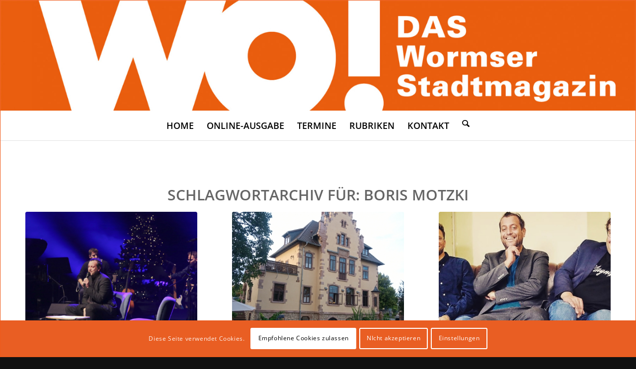

--- FILE ---
content_type: text/html; charset=UTF-8
request_url: https://wo-magazin.de/tag/boris-motzki/
body_size: 22056
content:
<!DOCTYPE html>
<html lang="de" class="html_av-framed-box responsive av-preloader-disabled  html_header_top html_logo_left html_main_nav_header html_menu_right html_custom html_header_sticky html_header_shrinking html_mobile_menu_phone html_header_searchicon html_content_align_center html_header_unstick_top_disabled html_header_stretch_disabled html_elegant-blog html_av-submenu-hidden html_av-submenu-display-click html_av-overlay-full html_av-submenu-noclone html_entry_id_31411 av-cookies-consent-show-message-bar av-cookies-cookie-consent-enabled av-cookies-can-opt-out av-cookies-user-needs-accept-button avia-cookie-reload-no-accept avia-cookie-check-browser-settings av-no-preview av-default-lightbox html_text_menu_active av-mobile-menu-switch-default">
<head>
<meta charset="UTF-8" />


<!-- mobile setting -->
<meta name="viewport" content="width=device-width, initial-scale=1">

<!-- Scripts/CSS and wp_head hook -->
<meta name='robots' content='index, follow, max-image-preview:large, max-snippet:-1, max-video-preview:-1' />

				<script type='text/javascript'>

				function avia_cookie_check_sessionStorage()
				{
					//	FF throws error when all cookies blocked !!
					var sessionBlocked = false;
					try
					{
						var test = sessionStorage.getItem( 'aviaCookieRefused' ) != null;
					}
					catch(e)
					{
						sessionBlocked = true;
					}

					var aviaCookieRefused = ! sessionBlocked ? sessionStorage.getItem( 'aviaCookieRefused' ) : null;

					var html = document.getElementsByTagName('html')[0];

					/**
					 * Set a class to avoid calls to sessionStorage
					 */
					if( sessionBlocked || aviaCookieRefused )
					{
						if( html.className.indexOf('av-cookies-session-refused') < 0 )
						{
							html.className += ' av-cookies-session-refused';
						}
					}

					if( sessionBlocked || aviaCookieRefused || document.cookie.match(/aviaCookieConsent/) )
					{
						if( html.className.indexOf('av-cookies-user-silent-accept') >= 0 )
						{
							 html.className = html.className.replace(/\bav-cookies-user-silent-accept\b/g, '');
						}
					}
				}

				avia_cookie_check_sessionStorage();

			</script>
			
	<!-- This site is optimized with the Yoast SEO plugin v26.7 - https://yoast.com/wordpress/plugins/seo/ -->
	<title>boris motzki Archives - WO! Magazin - DAS Wormser Stadtmagazin</title>
	<link rel="canonical" href="https://wo-magazin.de/tag/boris-motzki/" />
	<meta property="og:locale" content="de_DE" />
	<meta property="og:type" content="article" />
	<meta property="og:title" content="boris motzki Archives - WO! Magazin - DAS Wormser Stadtmagazin" />
	<meta property="og:url" content="https://wo-magazin.de/tag/boris-motzki/" />
	<meta property="og:site_name" content="WO! Magazin - DAS Wormser Stadtmagazin" />
	<meta name="twitter:card" content="summary_large_image" />
	<script type="application/ld+json" class="yoast-schema-graph">{"@context":"https://schema.org","@graph":[{"@type":"CollectionPage","@id":"https://wo-magazin.de/tag/boris-motzki/","url":"https://wo-magazin.de/tag/boris-motzki/","name":"boris motzki Archives - WO! Magazin - DAS Wormser Stadtmagazin","isPartOf":{"@id":"https://wo-magazin.de/#website"},"primaryImageOfPage":{"@id":"https://wo-magazin.de/tag/boris-motzki/#primaryimage"},"image":{"@id":"https://wo-magazin.de/tag/boris-motzki/#primaryimage"},"thumbnailUrl":"https://wo-magazin.de/wp-content/uploads/2022/12/rsz_121222_weihnachtsgala_wormser_13-kopie-scaled.jpg","breadcrumb":{"@id":"https://wo-magazin.de/tag/boris-motzki/#breadcrumb"},"inLanguage":"de"},{"@type":"ImageObject","inLanguage":"de","@id":"https://wo-magazin.de/tag/boris-motzki/#primaryimage","url":"https://wo-magazin.de/wp-content/uploads/2022/12/rsz_121222_weihnachtsgala_wormser_13-kopie-scaled.jpg","contentUrl":"https://wo-magazin.de/wp-content/uploads/2022/12/rsz_121222_weihnachtsgala_wormser_13-kopie-scaled.jpg","width":1320,"height":953},{"@type":"BreadcrumbList","@id":"https://wo-magazin.de/tag/boris-motzki/#breadcrumb","itemListElement":[{"@type":"ListItem","position":1,"name":"Home","item":"https://wo-magazin.de/homepage/"},{"@type":"ListItem","position":2,"name":"boris motzki"}]},{"@type":"WebSite","@id":"https://wo-magazin.de/#website","url":"https://wo-magazin.de/","name":"WO! Magazin - DAS Wormser Stadtmagazin","description":"kostet nix - bringt viel!","publisher":{"@id":"https://wo-magazin.de/#organization"},"potentialAction":[{"@type":"SearchAction","target":{"@type":"EntryPoint","urlTemplate":"https://wo-magazin.de/?s={search_term_string}"},"query-input":{"@type":"PropertyValueSpecification","valueRequired":true,"valueName":"search_term_string"}}],"inLanguage":"de"},{"@type":"Organization","@id":"https://wo-magazin.de/#organization","name":"WO! Magazin - DAS Wormser Stadtmagazin","url":"https://wo-magazin.de/","logo":{"@type":"ImageObject","inLanguage":"de","@id":"https://wo-magazin.de/#/schema/logo/image/","url":"https://wo-magazin.de/wp-content/uploads/2012/10/wo-logo-gross.jpg","contentUrl":"https://wo-magazin.de/wp-content/uploads/2012/10/wo-logo-gross.jpg","width":"645","height":"112","caption":"WO! Magazin - DAS Wormser Stadtmagazin"},"image":{"@id":"https://wo-magazin.de/#/schema/logo/image/"},"sameAs":["https://www.facebook.com/WO.DASWormserStadtmagazin"]}]}</script>
	<!-- / Yoast SEO plugin. -->


<link rel="alternate" type="application/rss+xml" title="WO! Magazin - DAS Wormser Stadtmagazin &raquo; Feed" href="https://wo-magazin.de/feed/" />
<link rel="alternate" type="application/rss+xml" title="WO! Magazin - DAS Wormser Stadtmagazin &raquo; Kommentar-Feed" href="https://wo-magazin.de/comments/feed/" />
<link rel="alternate" type="application/rss+xml" title="WO! Magazin - DAS Wormser Stadtmagazin &raquo; boris motzki Schlagwort-Feed" href="https://wo-magazin.de/tag/boris-motzki/feed/" />
<style id='wp-img-auto-sizes-contain-inline-css' type='text/css'>
img:is([sizes=auto i],[sizes^="auto," i]){contain-intrinsic-size:3000px 1500px}
/*# sourceURL=wp-img-auto-sizes-contain-inline-css */
</style>
<link rel='stylesheet' id='ai1ec_style-css' href='//wo-magazin.de/wp-content/plugins/all-in-one-event-calendar/cache/f2b728e1_ai1ec_parsed_css.css?ver=3.0.0' type='text/css' media='all' />
<link rel='stylesheet' id='avia-grid-css' href='https://wo-magazin.de/wp-content/themes/enfold/css/grid.css?ver=7.1.3' type='text/css' media='all' />
<link rel='stylesheet' id='avia-base-css' href='https://wo-magazin.de/wp-content/themes/enfold/css/base.css?ver=7.1.3' type='text/css' media='all' />
<link rel='stylesheet' id='avia-layout-css' href='https://wo-magazin.de/wp-content/themes/enfold/css/layout.css?ver=7.1.3' type='text/css' media='all' />
<link rel='stylesheet' id='avia-module-blog-css' href='https://wo-magazin.de/wp-content/themes/enfold/config-templatebuilder/avia-shortcodes/blog/blog.css?ver=7.1.3' type='text/css' media='all' />
<link rel='stylesheet' id='avia-module-postslider-css' href='https://wo-magazin.de/wp-content/themes/enfold/config-templatebuilder/avia-shortcodes/postslider/postslider.css?ver=7.1.3' type='text/css' media='all' />
<link rel='stylesheet' id='avia-module-button-css' href='https://wo-magazin.de/wp-content/themes/enfold/config-templatebuilder/avia-shortcodes/buttons/buttons.css?ver=7.1.3' type='text/css' media='all' />
<link rel='stylesheet' id='avia-module-comments-css' href='https://wo-magazin.de/wp-content/themes/enfold/config-templatebuilder/avia-shortcodes/comments/comments.css?ver=7.1.3' type='text/css' media='all' />
<link rel='stylesheet' id='avia-module-slideshow-css' href='https://wo-magazin.de/wp-content/themes/enfold/config-templatebuilder/avia-shortcodes/slideshow/slideshow.css?ver=7.1.3' type='text/css' media='all' />
<link rel='stylesheet' id='avia-module-gallery-css' href='https://wo-magazin.de/wp-content/themes/enfold/config-templatebuilder/avia-shortcodes/gallery/gallery.css?ver=7.1.3' type='text/css' media='all' />
<link rel='stylesheet' id='avia-module-gallery-hor-css' href='https://wo-magazin.de/wp-content/themes/enfold/config-templatebuilder/avia-shortcodes/gallery_horizontal/gallery_horizontal.css?ver=7.1.3' type='text/css' media='all' />
<link rel='stylesheet' id='avia-module-gridrow-css' href='https://wo-magazin.de/wp-content/themes/enfold/config-templatebuilder/avia-shortcodes/grid_row/grid_row.css?ver=7.1.3' type='text/css' media='all' />
<link rel='stylesheet' id='avia-module-heading-css' href='https://wo-magazin.de/wp-content/themes/enfold/config-templatebuilder/avia-shortcodes/heading/heading.css?ver=7.1.3' type='text/css' media='all' />
<link rel='stylesheet' id='avia-module-hr-css' href='https://wo-magazin.de/wp-content/themes/enfold/config-templatebuilder/avia-shortcodes/hr/hr.css?ver=7.1.3' type='text/css' media='all' />
<link rel='stylesheet' id='avia-module-image-css' href='https://wo-magazin.de/wp-content/themes/enfold/config-templatebuilder/avia-shortcodes/image/image.css?ver=7.1.3' type='text/css' media='all' />
<link rel='stylesheet' id='avia-module-magazine-css' href='https://wo-magazin.de/wp-content/themes/enfold/config-templatebuilder/avia-shortcodes/magazine/magazine.css?ver=7.1.3' type='text/css' media='all' />
<link rel='stylesheet' id='avia-module-masonry-css' href='https://wo-magazin.de/wp-content/themes/enfold/config-templatebuilder/avia-shortcodes/masonry_entries/masonry_entries.css?ver=7.1.3' type='text/css' media='all' />
<link rel='stylesheet' id='avia-siteloader-css' href='https://wo-magazin.de/wp-content/themes/enfold/css/avia-snippet-site-preloader.css?ver=7.1.3' type='text/css' media='all' />
<link rel='stylesheet' id='avia-module-social-css' href='https://wo-magazin.de/wp-content/themes/enfold/config-templatebuilder/avia-shortcodes/social_share/social_share.css?ver=7.1.3' type='text/css' media='all' />
<link rel='stylesheet' id='avia-module-tabs-css' href='https://wo-magazin.de/wp-content/themes/enfold/config-templatebuilder/avia-shortcodes/tabs/tabs.css?ver=7.1.3' type='text/css' media='all' />
<link rel='stylesheet' id='avia-module-video-css' href='https://wo-magazin.de/wp-content/themes/enfold/config-templatebuilder/avia-shortcodes/video/video.css?ver=7.1.3' type='text/css' media='all' />
<style id='wp-emoji-styles-inline-css' type='text/css'>

	img.wp-smiley, img.emoji {
		display: inline !important;
		border: none !important;
		box-shadow: none !important;
		height: 1em !important;
		width: 1em !important;
		margin: 0 0.07em !important;
		vertical-align: -0.1em !important;
		background: none !important;
		padding: 0 !important;
	}
/*# sourceURL=wp-emoji-styles-inline-css */
</style>
<link rel='stylesheet' id='wp-block-library-css' href='https://wo-magazin.de/wp-includes/css/dist/block-library/style.min.css?ver=6.9' type='text/css' media='all' />
<style id='global-styles-inline-css' type='text/css'>
:root{--wp--preset--aspect-ratio--square: 1;--wp--preset--aspect-ratio--4-3: 4/3;--wp--preset--aspect-ratio--3-4: 3/4;--wp--preset--aspect-ratio--3-2: 3/2;--wp--preset--aspect-ratio--2-3: 2/3;--wp--preset--aspect-ratio--16-9: 16/9;--wp--preset--aspect-ratio--9-16: 9/16;--wp--preset--color--black: #000000;--wp--preset--color--cyan-bluish-gray: #abb8c3;--wp--preset--color--white: #ffffff;--wp--preset--color--pale-pink: #f78da7;--wp--preset--color--vivid-red: #cf2e2e;--wp--preset--color--luminous-vivid-orange: #ff6900;--wp--preset--color--luminous-vivid-amber: #fcb900;--wp--preset--color--light-green-cyan: #7bdcb5;--wp--preset--color--vivid-green-cyan: #00d084;--wp--preset--color--pale-cyan-blue: #8ed1fc;--wp--preset--color--vivid-cyan-blue: #0693e3;--wp--preset--color--vivid-purple: #9b51e0;--wp--preset--color--metallic-red: #b02b2c;--wp--preset--color--maximum-yellow-red: #edae44;--wp--preset--color--yellow-sun: #eeee22;--wp--preset--color--palm-leaf: #83a846;--wp--preset--color--aero: #7bb0e7;--wp--preset--color--old-lavender: #745f7e;--wp--preset--color--steel-teal: #5f8789;--wp--preset--color--raspberry-pink: #d65799;--wp--preset--color--medium-turquoise: #4ecac2;--wp--preset--gradient--vivid-cyan-blue-to-vivid-purple: linear-gradient(135deg,rgb(6,147,227) 0%,rgb(155,81,224) 100%);--wp--preset--gradient--light-green-cyan-to-vivid-green-cyan: linear-gradient(135deg,rgb(122,220,180) 0%,rgb(0,208,130) 100%);--wp--preset--gradient--luminous-vivid-amber-to-luminous-vivid-orange: linear-gradient(135deg,rgb(252,185,0) 0%,rgb(255,105,0) 100%);--wp--preset--gradient--luminous-vivid-orange-to-vivid-red: linear-gradient(135deg,rgb(255,105,0) 0%,rgb(207,46,46) 100%);--wp--preset--gradient--very-light-gray-to-cyan-bluish-gray: linear-gradient(135deg,rgb(238,238,238) 0%,rgb(169,184,195) 100%);--wp--preset--gradient--cool-to-warm-spectrum: linear-gradient(135deg,rgb(74,234,220) 0%,rgb(151,120,209) 20%,rgb(207,42,186) 40%,rgb(238,44,130) 60%,rgb(251,105,98) 80%,rgb(254,248,76) 100%);--wp--preset--gradient--blush-light-purple: linear-gradient(135deg,rgb(255,206,236) 0%,rgb(152,150,240) 100%);--wp--preset--gradient--blush-bordeaux: linear-gradient(135deg,rgb(254,205,165) 0%,rgb(254,45,45) 50%,rgb(107,0,62) 100%);--wp--preset--gradient--luminous-dusk: linear-gradient(135deg,rgb(255,203,112) 0%,rgb(199,81,192) 50%,rgb(65,88,208) 100%);--wp--preset--gradient--pale-ocean: linear-gradient(135deg,rgb(255,245,203) 0%,rgb(182,227,212) 50%,rgb(51,167,181) 100%);--wp--preset--gradient--electric-grass: linear-gradient(135deg,rgb(202,248,128) 0%,rgb(113,206,126) 100%);--wp--preset--gradient--midnight: linear-gradient(135deg,rgb(2,3,129) 0%,rgb(40,116,252) 100%);--wp--preset--font-size--small: 1rem;--wp--preset--font-size--medium: 1.125rem;--wp--preset--font-size--large: 1.75rem;--wp--preset--font-size--x-large: clamp(1.75rem, 3vw, 2.25rem);--wp--preset--spacing--20: 0.44rem;--wp--preset--spacing--30: 0.67rem;--wp--preset--spacing--40: 1rem;--wp--preset--spacing--50: 1.5rem;--wp--preset--spacing--60: 2.25rem;--wp--preset--spacing--70: 3.38rem;--wp--preset--spacing--80: 5.06rem;--wp--preset--shadow--natural: 6px 6px 9px rgba(0, 0, 0, 0.2);--wp--preset--shadow--deep: 12px 12px 50px rgba(0, 0, 0, 0.4);--wp--preset--shadow--sharp: 6px 6px 0px rgba(0, 0, 0, 0.2);--wp--preset--shadow--outlined: 6px 6px 0px -3px rgb(255, 255, 255), 6px 6px rgb(0, 0, 0);--wp--preset--shadow--crisp: 6px 6px 0px rgb(0, 0, 0);}:root { --wp--style--global--content-size: 800px;--wp--style--global--wide-size: 1130px; }:where(body) { margin: 0; }.wp-site-blocks > .alignleft { float: left; margin-right: 2em; }.wp-site-blocks > .alignright { float: right; margin-left: 2em; }.wp-site-blocks > .aligncenter { justify-content: center; margin-left: auto; margin-right: auto; }:where(.is-layout-flex){gap: 0.5em;}:where(.is-layout-grid){gap: 0.5em;}.is-layout-flow > .alignleft{float: left;margin-inline-start: 0;margin-inline-end: 2em;}.is-layout-flow > .alignright{float: right;margin-inline-start: 2em;margin-inline-end: 0;}.is-layout-flow > .aligncenter{margin-left: auto !important;margin-right: auto !important;}.is-layout-constrained > .alignleft{float: left;margin-inline-start: 0;margin-inline-end: 2em;}.is-layout-constrained > .alignright{float: right;margin-inline-start: 2em;margin-inline-end: 0;}.is-layout-constrained > .aligncenter{margin-left: auto !important;margin-right: auto !important;}.is-layout-constrained > :where(:not(.alignleft):not(.alignright):not(.alignfull)){max-width: var(--wp--style--global--content-size);margin-left: auto !important;margin-right: auto !important;}.is-layout-constrained > .alignwide{max-width: var(--wp--style--global--wide-size);}body .is-layout-flex{display: flex;}.is-layout-flex{flex-wrap: wrap;align-items: center;}.is-layout-flex > :is(*, div){margin: 0;}body .is-layout-grid{display: grid;}.is-layout-grid > :is(*, div){margin: 0;}body{padding-top: 0px;padding-right: 0px;padding-bottom: 0px;padding-left: 0px;}a:where(:not(.wp-element-button)){text-decoration: underline;}:root :where(.wp-element-button, .wp-block-button__link){background-color: #32373c;border-width: 0;color: #fff;font-family: inherit;font-size: inherit;font-style: inherit;font-weight: inherit;letter-spacing: inherit;line-height: inherit;padding-top: calc(0.667em + 2px);padding-right: calc(1.333em + 2px);padding-bottom: calc(0.667em + 2px);padding-left: calc(1.333em + 2px);text-decoration: none;text-transform: inherit;}.has-black-color{color: var(--wp--preset--color--black) !important;}.has-cyan-bluish-gray-color{color: var(--wp--preset--color--cyan-bluish-gray) !important;}.has-white-color{color: var(--wp--preset--color--white) !important;}.has-pale-pink-color{color: var(--wp--preset--color--pale-pink) !important;}.has-vivid-red-color{color: var(--wp--preset--color--vivid-red) !important;}.has-luminous-vivid-orange-color{color: var(--wp--preset--color--luminous-vivid-orange) !important;}.has-luminous-vivid-amber-color{color: var(--wp--preset--color--luminous-vivid-amber) !important;}.has-light-green-cyan-color{color: var(--wp--preset--color--light-green-cyan) !important;}.has-vivid-green-cyan-color{color: var(--wp--preset--color--vivid-green-cyan) !important;}.has-pale-cyan-blue-color{color: var(--wp--preset--color--pale-cyan-blue) !important;}.has-vivid-cyan-blue-color{color: var(--wp--preset--color--vivid-cyan-blue) !important;}.has-vivid-purple-color{color: var(--wp--preset--color--vivid-purple) !important;}.has-metallic-red-color{color: var(--wp--preset--color--metallic-red) !important;}.has-maximum-yellow-red-color{color: var(--wp--preset--color--maximum-yellow-red) !important;}.has-yellow-sun-color{color: var(--wp--preset--color--yellow-sun) !important;}.has-palm-leaf-color{color: var(--wp--preset--color--palm-leaf) !important;}.has-aero-color{color: var(--wp--preset--color--aero) !important;}.has-old-lavender-color{color: var(--wp--preset--color--old-lavender) !important;}.has-steel-teal-color{color: var(--wp--preset--color--steel-teal) !important;}.has-raspberry-pink-color{color: var(--wp--preset--color--raspberry-pink) !important;}.has-medium-turquoise-color{color: var(--wp--preset--color--medium-turquoise) !important;}.has-black-background-color{background-color: var(--wp--preset--color--black) !important;}.has-cyan-bluish-gray-background-color{background-color: var(--wp--preset--color--cyan-bluish-gray) !important;}.has-white-background-color{background-color: var(--wp--preset--color--white) !important;}.has-pale-pink-background-color{background-color: var(--wp--preset--color--pale-pink) !important;}.has-vivid-red-background-color{background-color: var(--wp--preset--color--vivid-red) !important;}.has-luminous-vivid-orange-background-color{background-color: var(--wp--preset--color--luminous-vivid-orange) !important;}.has-luminous-vivid-amber-background-color{background-color: var(--wp--preset--color--luminous-vivid-amber) !important;}.has-light-green-cyan-background-color{background-color: var(--wp--preset--color--light-green-cyan) !important;}.has-vivid-green-cyan-background-color{background-color: var(--wp--preset--color--vivid-green-cyan) !important;}.has-pale-cyan-blue-background-color{background-color: var(--wp--preset--color--pale-cyan-blue) !important;}.has-vivid-cyan-blue-background-color{background-color: var(--wp--preset--color--vivid-cyan-blue) !important;}.has-vivid-purple-background-color{background-color: var(--wp--preset--color--vivid-purple) !important;}.has-metallic-red-background-color{background-color: var(--wp--preset--color--metallic-red) !important;}.has-maximum-yellow-red-background-color{background-color: var(--wp--preset--color--maximum-yellow-red) !important;}.has-yellow-sun-background-color{background-color: var(--wp--preset--color--yellow-sun) !important;}.has-palm-leaf-background-color{background-color: var(--wp--preset--color--palm-leaf) !important;}.has-aero-background-color{background-color: var(--wp--preset--color--aero) !important;}.has-old-lavender-background-color{background-color: var(--wp--preset--color--old-lavender) !important;}.has-steel-teal-background-color{background-color: var(--wp--preset--color--steel-teal) !important;}.has-raspberry-pink-background-color{background-color: var(--wp--preset--color--raspberry-pink) !important;}.has-medium-turquoise-background-color{background-color: var(--wp--preset--color--medium-turquoise) !important;}.has-black-border-color{border-color: var(--wp--preset--color--black) !important;}.has-cyan-bluish-gray-border-color{border-color: var(--wp--preset--color--cyan-bluish-gray) !important;}.has-white-border-color{border-color: var(--wp--preset--color--white) !important;}.has-pale-pink-border-color{border-color: var(--wp--preset--color--pale-pink) !important;}.has-vivid-red-border-color{border-color: var(--wp--preset--color--vivid-red) !important;}.has-luminous-vivid-orange-border-color{border-color: var(--wp--preset--color--luminous-vivid-orange) !important;}.has-luminous-vivid-amber-border-color{border-color: var(--wp--preset--color--luminous-vivid-amber) !important;}.has-light-green-cyan-border-color{border-color: var(--wp--preset--color--light-green-cyan) !important;}.has-vivid-green-cyan-border-color{border-color: var(--wp--preset--color--vivid-green-cyan) !important;}.has-pale-cyan-blue-border-color{border-color: var(--wp--preset--color--pale-cyan-blue) !important;}.has-vivid-cyan-blue-border-color{border-color: var(--wp--preset--color--vivid-cyan-blue) !important;}.has-vivid-purple-border-color{border-color: var(--wp--preset--color--vivid-purple) !important;}.has-metallic-red-border-color{border-color: var(--wp--preset--color--metallic-red) !important;}.has-maximum-yellow-red-border-color{border-color: var(--wp--preset--color--maximum-yellow-red) !important;}.has-yellow-sun-border-color{border-color: var(--wp--preset--color--yellow-sun) !important;}.has-palm-leaf-border-color{border-color: var(--wp--preset--color--palm-leaf) !important;}.has-aero-border-color{border-color: var(--wp--preset--color--aero) !important;}.has-old-lavender-border-color{border-color: var(--wp--preset--color--old-lavender) !important;}.has-steel-teal-border-color{border-color: var(--wp--preset--color--steel-teal) !important;}.has-raspberry-pink-border-color{border-color: var(--wp--preset--color--raspberry-pink) !important;}.has-medium-turquoise-border-color{border-color: var(--wp--preset--color--medium-turquoise) !important;}.has-vivid-cyan-blue-to-vivid-purple-gradient-background{background: var(--wp--preset--gradient--vivid-cyan-blue-to-vivid-purple) !important;}.has-light-green-cyan-to-vivid-green-cyan-gradient-background{background: var(--wp--preset--gradient--light-green-cyan-to-vivid-green-cyan) !important;}.has-luminous-vivid-amber-to-luminous-vivid-orange-gradient-background{background: var(--wp--preset--gradient--luminous-vivid-amber-to-luminous-vivid-orange) !important;}.has-luminous-vivid-orange-to-vivid-red-gradient-background{background: var(--wp--preset--gradient--luminous-vivid-orange-to-vivid-red) !important;}.has-very-light-gray-to-cyan-bluish-gray-gradient-background{background: var(--wp--preset--gradient--very-light-gray-to-cyan-bluish-gray) !important;}.has-cool-to-warm-spectrum-gradient-background{background: var(--wp--preset--gradient--cool-to-warm-spectrum) !important;}.has-blush-light-purple-gradient-background{background: var(--wp--preset--gradient--blush-light-purple) !important;}.has-blush-bordeaux-gradient-background{background: var(--wp--preset--gradient--blush-bordeaux) !important;}.has-luminous-dusk-gradient-background{background: var(--wp--preset--gradient--luminous-dusk) !important;}.has-pale-ocean-gradient-background{background: var(--wp--preset--gradient--pale-ocean) !important;}.has-electric-grass-gradient-background{background: var(--wp--preset--gradient--electric-grass) !important;}.has-midnight-gradient-background{background: var(--wp--preset--gradient--midnight) !important;}.has-small-font-size{font-size: var(--wp--preset--font-size--small) !important;}.has-medium-font-size{font-size: var(--wp--preset--font-size--medium) !important;}.has-large-font-size{font-size: var(--wp--preset--font-size--large) !important;}.has-x-large-font-size{font-size: var(--wp--preset--font-size--x-large) !important;}
/*# sourceURL=global-styles-inline-css */
</style>

<link rel='stylesheet' id='wpd-sub-title-public-style-css' href='https://wo-magazin.de/wp-content/plugins/add-subtitle/includes/css/wpd-sub-title-public.css?ver=6.9' type='text/css' media='all' />
<link rel='stylesheet' id='contact-form-7-css' href='https://wo-magazin.de/wp-content/plugins/contact-form-7/includes/css/styles.css?ver=6.1.4' type='text/css' media='all' />
<link rel='stylesheet' id='avia-scs-css' href='https://wo-magazin.de/wp-content/themes/enfold/css/shortcodes.css?ver=7.1.3' type='text/css' media='all' />
<link rel='stylesheet' id='avia-fold-unfold-css' href='https://wo-magazin.de/wp-content/themes/enfold/css/avia-snippet-fold-unfold.css?ver=7.1.3' type='text/css' media='all' />
<link rel='stylesheet' id='avia-popup-css-css' href='https://wo-magazin.de/wp-content/themes/enfold/js/aviapopup/magnific-popup.min.css?ver=7.1.3' type='text/css' media='screen' />
<link rel='stylesheet' id='avia-lightbox-css' href='https://wo-magazin.de/wp-content/themes/enfold/css/avia-snippet-lightbox.css?ver=7.1.3' type='text/css' media='screen' />
<link rel='stylesheet' id='avia-widget-css-css' href='https://wo-magazin.de/wp-content/themes/enfold/css/avia-snippet-widget.css?ver=7.1.3' type='text/css' media='screen' />
<link rel='stylesheet' id='avia-dynamic-css' href='https://wo-magazin.de/wp-content/uploads/dynamic_avia/enfold_child.css?ver=696f3045d06a1' type='text/css' media='all' />
<link rel='stylesheet' id='avia-custom-css' href='https://wo-magazin.de/wp-content/themes/enfold/css/custom.css?ver=7.1.3' type='text/css' media='all' />
<link rel='stylesheet' id='avia-style-css' href='https://wo-magazin.de/wp-content/themes/enfold-child/style.css?ver=7.1.3' type='text/css' media='all' />
<link rel='stylesheet' id='avia-cookie-css-css' href='https://wo-magazin.de/wp-content/themes/enfold/css/avia-snippet-cookieconsent.css?ver=7.1.3' type='text/css' media='screen' />
<script type="text/javascript" src="https://wo-magazin.de/wp-includes/js/jquery/jquery.min.js?ver=3.7.1" id="jquery-core-js"></script>
<script type="text/javascript" src="https://wo-magazin.de/wp-includes/js/jquery/jquery-migrate.min.js?ver=3.4.1" id="jquery-migrate-js"></script>
<script type="text/javascript" src="https://wo-magazin.de/wp-content/themes/enfold/js/avia-js.js?ver=7.1.3" id="avia-js-js"></script>
<script type="text/javascript" src="https://wo-magazin.de/wp-content/themes/enfold/js/avia-compat.js?ver=7.1.3" id="avia-compat-js"></script>
<link rel="https://api.w.org/" href="https://wo-magazin.de/wp-json/" /><link rel="alternate" title="JSON" type="application/json" href="https://wo-magazin.de/wp-json/wp/v2/tags/1540" /><link rel="EditURI" type="application/rsd+xml" title="RSD" href="https://wo-magazin.de/xmlrpc.php?rsd" />
<meta name="generator" content="WordPress 6.9" />
<!-- Analytics by WP Statistics - https://wp-statistics.com -->


<!--[if lt IE 9]><script src="https://wo-magazin.de/wp-content/themes/enfold/js/html5shiv.js"></script><![endif]--><link rel="profile" href="https://gmpg.org/xfn/11" />
<link rel="alternate" type="application/rss+xml" title="WO! Magazin - DAS Wormser Stadtmagazin RSS2 Feed" href="https://wo-magazin.de/feed/" />
<link rel="pingback" href="https://wo-magazin.de/xmlrpc.php" />

<style type='text/css' media='screen'>
 #top #header_main > .container, #top #header_main > .container .main_menu  .av-main-nav > li > a, #top #header_main #menu-item-shop .cart_dropdown_link{ height:282px; line-height: 282px; }
 .html_top_nav_header .av-logo-container{ height:282px;  }
 .html_header_top.html_header_sticky #top #wrap_all #main{ padding-top:282px; } 
</style>
<noscript><style>.lazyload[data-src]{display:none !important;}</style></noscript><style>.lazyload{background-image:none !important;}.lazyload:before{background-image:none !important;}</style><link rel="icon" href="https://wo-magazin.de/wp-content/uploads/2019/08/cropped-wo-logo-342X90-1-32x32.jpg" sizes="32x32" />
<link rel="icon" href="https://wo-magazin.de/wp-content/uploads/2019/08/cropped-wo-logo-342X90-1-192x192.jpg" sizes="192x192" />
<link rel="apple-touch-icon" href="https://wo-magazin.de/wp-content/uploads/2019/08/cropped-wo-logo-342X90-1-180x180.jpg" />
<meta name="msapplication-TileImage" content="https://wo-magazin.de/wp-content/uploads/2019/08/cropped-wo-logo-342X90-1-270x270.jpg" />
<style type="text/css">
		@font-face {font-family: 'entypo-fontello-enfold'; font-weight: normal; font-style: normal; font-display: auto;
		src: url('https://wo-magazin.de/wp-content/themes/enfold/config-templatebuilder/avia-template-builder/assets/fonts/entypo-fontello-enfold/entypo-fontello-enfold.woff2') format('woff2'),
		url('https://wo-magazin.de/wp-content/themes/enfold/config-templatebuilder/avia-template-builder/assets/fonts/entypo-fontello-enfold/entypo-fontello-enfold.woff') format('woff'),
		url('https://wo-magazin.de/wp-content/themes/enfold/config-templatebuilder/avia-template-builder/assets/fonts/entypo-fontello-enfold/entypo-fontello-enfold.ttf') format('truetype'),
		url('https://wo-magazin.de/wp-content/themes/enfold/config-templatebuilder/avia-template-builder/assets/fonts/entypo-fontello-enfold/entypo-fontello-enfold.svg#entypo-fontello-enfold') format('svg'),
		url('https://wo-magazin.de/wp-content/themes/enfold/config-templatebuilder/avia-template-builder/assets/fonts/entypo-fontello-enfold/entypo-fontello-enfold.eot'),
		url('https://wo-magazin.de/wp-content/themes/enfold/config-templatebuilder/avia-template-builder/assets/fonts/entypo-fontello-enfold/entypo-fontello-enfold.eot?#iefix') format('embedded-opentype');
		}

		#top .avia-font-entypo-fontello-enfold, body .avia-font-entypo-fontello-enfold, html body [data-av_iconfont='entypo-fontello-enfold']:before{ font-family: 'entypo-fontello-enfold'; }
		
		@font-face {font-family: 'entypo-fontello'; font-weight: normal; font-style: normal; font-display: auto;
		src: url('https://wo-magazin.de/wp-content/themes/enfold/config-templatebuilder/avia-template-builder/assets/fonts/entypo-fontello/entypo-fontello.woff2') format('woff2'),
		url('https://wo-magazin.de/wp-content/themes/enfold/config-templatebuilder/avia-template-builder/assets/fonts/entypo-fontello/entypo-fontello.woff') format('woff'),
		url('https://wo-magazin.de/wp-content/themes/enfold/config-templatebuilder/avia-template-builder/assets/fonts/entypo-fontello/entypo-fontello.ttf') format('truetype'),
		url('https://wo-magazin.de/wp-content/themes/enfold/config-templatebuilder/avia-template-builder/assets/fonts/entypo-fontello/entypo-fontello.svg#entypo-fontello') format('svg'),
		url('https://wo-magazin.de/wp-content/themes/enfold/config-templatebuilder/avia-template-builder/assets/fonts/entypo-fontello/entypo-fontello.eot'),
		url('https://wo-magazin.de/wp-content/themes/enfold/config-templatebuilder/avia-template-builder/assets/fonts/entypo-fontello/entypo-fontello.eot?#iefix') format('embedded-opentype');
		}

		#top .avia-font-entypo-fontello, body .avia-font-entypo-fontello, html body [data-av_iconfont='entypo-fontello']:before{ font-family: 'entypo-fontello'; }
		</style>

<!--
Debugging Info for Theme support: 

Theme: Enfold
Version: 7.1.3
Installed: enfold
AviaFramework Version: 5.6
AviaBuilder Version: 6.0
aviaElementManager Version: 1.0.1
- - - - - - - - - - -
ChildTheme: Enfold Child
ChildTheme Version: 1.0
ChildTheme Installed: enfold

- - - - - - - - - - -
ML:256-PU:31-PLA:15
WP:6.9
Compress: CSS:disabled - JS:disabled
Updates: enabled - token has changed and not verified
PLAu:14
-->
</head>

<body id="top" class="archive tag tag-boris-motzki tag-1540 wp-theme-enfold wp-child-theme-enfold-child av-framed-box sidebar_shadow rtl_columns av-curtain-numeric open-sans-custom open-sans  avia-responsive-images-support" itemscope="itemscope" itemtype="https://schema.org/WebPage" >

	
	<div id='wrap_all'>

	
<header id='header' class='all_colors header_color light_bg_color  av_header_top av_logo_left av_main_nav_header av_menu_right av_custom av_header_sticky av_header_shrinking av_header_stretch_disabled av_mobile_menu_phone av_header_searchicon av_header_unstick_top_disabled av_bottom_nav_disabled  av_header_border_disabled' aria-label="Header" data-av_shrink_factor='50' role="banner" itemscope="itemscope" itemtype="https://schema.org/WPHeader" >

		<div  id='header_main' class='container_wrap container_wrap_logo'>

        <div class='container av-logo-container'><div class='inner-container'><span class='logo avia-standard-logo'><a href='https://wo-magazin.de/' class='' aria-label='wo-Logo-250' title='wo-Logo-250'><img src="[data-uri]"   height="100" width="300" alt='WO! Magazin - DAS Wormser Stadtmagazin' title='wo-Logo-250' data-src="https://wo-magazin.de/wp-content/uploads/2020/12/wo-Logo-250.jpg" decoding="async" data-srcset="https://wo-magazin.de/wp-content/uploads/2020/12/wo-Logo-250.jpg 1439w, https://wo-magazin.de/wp-content/uploads/2020/12/wo-Logo-250-300x52.jpg 300w, https://wo-magazin.de/wp-content/uploads/2020/12/wo-Logo-250-1030x179.jpg 1030w, https://wo-magazin.de/wp-content/uploads/2020/12/wo-Logo-250-80x14.jpg 80w, https://wo-magazin.de/wp-content/uploads/2020/12/wo-Logo-250-768x133.jpg 768w, https://wo-magazin.de/wp-content/uploads/2020/12/wo-Logo-250-705x122.jpg 705w" data-sizes="auto" class="lazyload" data-eio-rwidth="1439" data-eio-rheight="250" /><noscript><img src="https://wo-magazin.de/wp-content/uploads/2020/12/wo-Logo-250.jpg" srcset="https://wo-magazin.de/wp-content/uploads/2020/12/wo-Logo-250.jpg 1439w, https://wo-magazin.de/wp-content/uploads/2020/12/wo-Logo-250-300x52.jpg 300w, https://wo-magazin.de/wp-content/uploads/2020/12/wo-Logo-250-1030x179.jpg 1030w, https://wo-magazin.de/wp-content/uploads/2020/12/wo-Logo-250-80x14.jpg 80w, https://wo-magazin.de/wp-content/uploads/2020/12/wo-Logo-250-768x133.jpg 768w, https://wo-magazin.de/wp-content/uploads/2020/12/wo-Logo-250-705x122.jpg 705w" sizes="(max-width: 1439px) 100vw, 1439px" height="100" width="300" alt='WO! Magazin - DAS Wormser Stadtmagazin' title='wo-Logo-250' data-eio="l" /></noscript></a></span><nav class='main_menu' data-selectname='Wähle eine Seite'  role="navigation" itemscope="itemscope" itemtype="https://schema.org/SiteNavigationElement" ><div class="avia-menu av-main-nav-wrap"><ul role="menu" class="menu av-main-nav" id="avia-menu"><li role="menuitem" id="menu-item-41" class="menu-item menu-item-type-custom menu-item-object-custom menu-item-home menu-item-top-level menu-item-top-level-1"><a href="https://wo-magazin.de" itemprop="url" tabindex="0"><span class="avia-bullet"></span><span class="avia-menu-text">Home</span><span class="avia-menu-fx"><span class="avia-arrow-wrap"><span class="avia-arrow"></span></span></span></a></li>
<li role="menuitem" id="menu-item-26538" class="menu-item menu-item-type-post_type menu-item-object-page menu-item-mega-parent  menu-item-top-level menu-item-top-level-2"><a href="https://wo-magazin.de/online-ausgabe/" itemprop="url" tabindex="0"><span class="avia-bullet"></span><span class="avia-menu-text">Online-Ausgabe</span><span class="avia-menu-fx"><span class="avia-arrow-wrap"><span class="avia-arrow"></span></span></span></a></li>
<li role="menuitem" id="menu-item-21" class="menu-item menu-item-type-post_type menu-item-object-page menu-item-top-level menu-item-top-level-3"><a href="https://wo-magazin.de/termine/" itemprop="url" tabindex="0"><span class="avia-bullet"></span><span class="avia-menu-text">Termine</span><span class="avia-menu-fx"><span class="avia-arrow-wrap"><span class="avia-arrow"></span></span></span></a></li>
<li role="menuitem" id="menu-item-68" class="menu-item menu-item-type-taxonomy menu-item-object-category menu-item-has-children menu-item-top-level menu-item-top-level-4"><a href="https://wo-magazin.de/category/worms-aktuell/" itemprop="url" tabindex="0"><span class="avia-bullet"></span><span class="avia-menu-text">Rubriken</span><span class="avia-menu-fx"><span class="avia-arrow-wrap"><span class="avia-arrow"></span></span></span></a>


<ul class="sub-menu">
	<li role="menuitem" id="menu-item-26093" class="menu-item menu-item-type-taxonomy menu-item-object-category"><a href="https://wo-magazin.de/category/aus-unserem-aktuellen-heft/" itemprop="url" tabindex="0"><span class="avia-bullet"></span><span class="avia-menu-text">Aus unserem aktuellen Heft</span></a></li>
	<li role="menuitem" id="menu-item-30" class="menu-item menu-item-type-taxonomy menu-item-object-category"><a href="https://wo-magazin.de/category/worms-aktuell/" itemprop="url" tabindex="0"><span class="avia-bullet"></span><span class="avia-menu-text">Worms aktuell</span></a></li>
	<li role="menuitem" id="menu-item-32" class="menu-item menu-item-type-taxonomy menu-item-object-category"><a href="https://wo-magazin.de/category/stadtpolitik/" itemprop="url" tabindex="0"><span class="avia-bullet"></span><span class="avia-menu-text">Stadtpolitik</span></a></li>
	<li role="menuitem" id="menu-item-31" class="menu-item menu-item-type-taxonomy menu-item-object-category"><a href="https://wo-magazin.de/category/kolumne/" itemprop="url" tabindex="0"><span class="avia-bullet"></span><span class="avia-menu-text">Kolumne</span></a></li>
	<li role="menuitem" id="menu-item-58" class="menu-item menu-item-type-taxonomy menu-item-object-category"><a href="https://wo-magazin.de/category/kultur/" itemprop="url" tabindex="0"><span class="avia-bullet"></span><span class="avia-menu-text">Kultur</span></a></li>
	<li role="menuitem" id="menu-item-33" class="menu-item menu-item-type-taxonomy menu-item-object-category"><a href="https://wo-magazin.de/category/sport/" itemprop="url" tabindex="0"><span class="avia-bullet"></span><span class="avia-menu-text">Sport</span></a></li>
	<li role="menuitem" id="menu-item-21566" class="menu-item menu-item-type-taxonomy menu-item-object-category"><a href="https://wo-magazin.de/category/gesundheit/" itemprop="url" tabindex="0"><span class="avia-bullet"></span><span class="avia-menu-text">Gesundheit</span></a></li>
	<li role="menuitem" id="menu-item-21567" class="menu-item menu-item-type-taxonomy menu-item-object-category"><a href="https://wo-magazin.de/category/umwelt/" itemprop="url" tabindex="0"><span class="avia-bullet"></span><span class="avia-menu-text">Umwelt</span></a></li>
	<li role="menuitem" id="menu-item-21568" class="menu-item menu-item-type-taxonomy menu-item-object-category"><a href="https://wo-magazin.de/category/wirtschaft/" itemprop="url" tabindex="0"><span class="avia-bullet"></span><span class="avia-menu-text">Wirtschaft</span></a></li>
	<li role="menuitem" id="menu-item-979" class="menu-item menu-item-type-taxonomy menu-item-object-category"><a href="https://wo-magazin.de/category/politik/" itemprop="url" tabindex="0"><span class="avia-bullet"></span><span class="avia-menu-text">Politik</span></a></li>
	<li role="menuitem" id="menu-item-21804" class="menu-item menu-item-type-taxonomy menu-item-object-category"><a href="https://wo-magazin.de/category/bauen-und-wohnen/" itemprop="url" tabindex="0"><span class="avia-bullet"></span><span class="avia-menu-text">Bauen und Wohnen</span></a></li>
	<li role="menuitem" id="menu-item-21805" class="menu-item menu-item-type-taxonomy menu-item-object-category"><a href="https://wo-magazin.de/category/gastronomie/" itemprop="url" tabindex="0"><span class="avia-bullet"></span><span class="avia-menu-text">Gastronomie</span></a></li>
	<li role="menuitem" id="menu-item-22782" class="menu-item menu-item-type-taxonomy menu-item-object-category"><a href="https://wo-magazin.de/category/stadtpolitik/" itemprop="url" tabindex="0"><span class="avia-bullet"></span><span class="avia-menu-text">Stadtpolitik</span></a></li>
	<li role="menuitem" id="menu-item-22783" class="menu-item menu-item-type-taxonomy menu-item-object-category"><a href="https://wo-magazin.de/category/editorial/" itemprop="url" tabindex="0"><span class="avia-bullet"></span><span class="avia-menu-text">Editorial</span></a></li>
	<li role="menuitem" id="menu-item-22785" class="menu-item menu-item-type-taxonomy menu-item-object-category"><a href="https://wo-magazin.de/category/gesundheit/" itemprop="url" tabindex="0"><span class="avia-bullet"></span><span class="avia-menu-text">Gesundheit</span></a></li>
	<li role="menuitem" id="menu-item-22784" class="menu-item menu-item-type-taxonomy menu-item-object-category"><a href="https://wo-magazin.de/category/region/" itemprop="url" tabindex="0"><span class="avia-bullet"></span><span class="avia-menu-text">Region</span></a></li>
</ul>
</li>
<li role="menuitem" id="menu-item-21616" class="menu-item menu-item-type-post_type menu-item-object-page menu-item-top-level menu-item-top-level-5"><a href="https://wo-magazin.de/kontakt/" itemprop="url" tabindex="0"><span class="avia-bullet"></span><span class="avia-menu-text">Kontakt</span><span class="avia-menu-fx"><span class="avia-arrow-wrap"><span class="avia-arrow"></span></span></span></a></li>
<li id="menu-item-search" class="noMobile menu-item menu-item-search-dropdown menu-item-avia-special" role="menuitem"><a class="avia-svg-icon avia-font-svg_entypo-fontello" aria-label="Suche" href="?s=" rel="nofollow" title="Click to open the search input field" data-avia-search-tooltip="
&lt;search&gt;
	&lt;form role=&quot;search&quot; action=&quot;https://wo-magazin.de/&quot; id=&quot;searchform&quot; method=&quot;get&quot; class=&quot;&quot;&gt;
		&lt;div&gt;
&lt;span class=&#039;av_searchform_search avia-svg-icon avia-font-svg_entypo-fontello&#039; data-av_svg_icon=&#039;search&#039; data-av_iconset=&#039;svg_entypo-fontello&#039;&gt;&lt;svg version=&quot;1.1&quot; xmlns=&quot;http://www.w3.org/2000/svg&quot; width=&quot;25&quot; height=&quot;32&quot; viewBox=&quot;0 0 25 32&quot; preserveAspectRatio=&quot;xMidYMid meet&quot; aria-labelledby=&#039;av-svg-title-1&#039; aria-describedby=&#039;av-svg-desc-1&#039; role=&quot;graphics-symbol&quot; aria-hidden=&quot;true&quot;&gt;
&lt;title id=&#039;av-svg-title-1&#039;&gt;Search&lt;/title&gt;
&lt;desc id=&#039;av-svg-desc-1&#039;&gt;Search&lt;/desc&gt;
&lt;path d=&quot;M24.704 24.704q0.96 1.088 0.192 1.984l-1.472 1.472q-1.152 1.024-2.176 0l-6.080-6.080q-2.368 1.344-4.992 1.344-4.096 0-7.136-3.040t-3.040-7.136 2.88-7.008 6.976-2.912 7.168 3.040 3.072 7.136q0 2.816-1.472 5.184zM3.008 13.248q0 2.816 2.176 4.992t4.992 2.176 4.832-2.016 2.016-4.896q0-2.816-2.176-4.96t-4.992-2.144-4.832 2.016-2.016 4.832z&quot;&gt;&lt;/path&gt;
&lt;/svg&gt;&lt;/span&gt;			&lt;input type=&quot;submit&quot; value=&quot;&quot; id=&quot;searchsubmit&quot; class=&quot;button&quot; title=&quot;Enter at least 3 characters to show search results in a dropdown or click to route to search result page to show all results&quot; /&gt;
			&lt;input type=&quot;search&quot; id=&quot;s&quot; name=&quot;s&quot; value=&quot;&quot; aria-label=&#039;Suche&#039; placeholder=&#039;Suche&#039; required /&gt;
		&lt;/div&gt;
	&lt;/form&gt;
&lt;/search&gt;
" data-av_svg_icon='search' data-av_iconset='svg_entypo-fontello'><svg version="1.1" xmlns="http://www.w3.org/2000/svg" width="25" height="32" viewBox="0 0 25 32" preserveAspectRatio="xMidYMid meet" aria-labelledby='av-svg-title-2' aria-describedby='av-svg-desc-2' role="graphics-symbol" aria-hidden="true">
<title id='av-svg-title-2'>Click to open the search input field</title>
<desc id='av-svg-desc-2'>Click to open the search input field</desc>
<path d="M24.704 24.704q0.96 1.088 0.192 1.984l-1.472 1.472q-1.152 1.024-2.176 0l-6.080-6.080q-2.368 1.344-4.992 1.344-4.096 0-7.136-3.040t-3.040-7.136 2.88-7.008 6.976-2.912 7.168 3.040 3.072 7.136q0 2.816-1.472 5.184zM3.008 13.248q0 2.816 2.176 4.992t4.992 2.176 4.832-2.016 2.016-4.896q0-2.816-2.176-4.96t-4.992-2.144-4.832 2.016-2.016 4.832z"></path>
</svg><span class="avia_hidden_link_text">Suche</span></a></li><li class="av-burger-menu-main menu-item-avia-special " role="menuitem">
	        			<a href="#" aria-label="Menü" aria-hidden="false">
							<span class="av-hamburger av-hamburger--spin av-js-hamburger">
								<span class="av-hamburger-box">
						          <span class="av-hamburger-inner"></span>
						          <strong>Menü</strong>
								</span>
							</span>
							<span class="avia_hidden_link_text">Menü</span>
						</a>
	        		   </li></ul></div></nav></div> </div> 
		<!-- end container_wrap-->
		</div>
<div class="header_bg"></div>
<!-- end header -->
</header>

	<div id='main' class='all_colors' data-scroll-offset='282'>

	
		<div class='container_wrap container_wrap_first main_color fullsize'>

			<div class='container template-blog '>

				<main class='content av-content-full alpha units av-main-tag'  role="main" itemprop="mainContentOfPage" itemscope="itemscope" itemtype="https://schema.org/Blog" >

					<div class="category-term-description">
											</div>

					<div class="entry-content-wrapper"><h3 class='post-title tag-page-post-type-title '>Schlagwortarchiv für:  <span>boris motzki</span></h3><div  data-slideshow-options="{&quot;animation&quot;:&quot;fade&quot;,&quot;autoplay&quot;:false,&quot;loop_autoplay&quot;:&quot;once&quot;,&quot;interval&quot;:5,&quot;loop_manual&quot;:&quot;manual-endless&quot;,&quot;autoplay_stopper&quot;:false,&quot;noNavigation&quot;:false,&quot;show_slide_delay&quot;:90}" class='avia-content-slider avia-content-grid-active avia-content-slider1 avia-content-slider-odd avia-builder-el-no-sibling av-slideshow-ui av-control-default   av-no-slider-navigation av-slideshow-manual av-loop-once av-loop-manual-endless '  itemscope="itemscope" itemtype="https://schema.org/Blog" ><div class="avia-content-slider-inner"><div class="slide-entry-wrap"><article class='slide-entry flex_column  post-entry post-entry-31411 slide-entry-overview slide-loop-1 slide-parity-odd  av_one_third first real-thumbnail posttype-post post-format-standard'  itemscope="itemscope" itemtype="https://schema.org/BlogPosting" itemprop="blogPost" ><a href='https://wo-magazin.de/ich-lade-gern-mir-freunde-ein-kritik-zu-weihnachtsgala-mit-david-maier-and-friends/' data-rel='slide-1' class='slide-image' title='ICH LADE GERN MIR FREUNDE EIN Kritik zu „Weihnachtsgala mit David Maier and Friends“'><img fetchpriority="high" width="495" height="400" src="[data-uri]" class="wp-image-31414 avia-img-lazy-loading-not-31414 attachment-portfolio size-portfolio wp-post-image lazyload" alt="" decoding="async"   data-src="https://wo-magazin.de/wp-content/uploads/2022/12/rsz_121222_weihnachtsgala_wormser_13-kopie-495x400.jpg" data-srcset="https://wo-magazin.de/wp-content/uploads/2022/12/rsz_121222_weihnachtsgala_wormser_13-kopie-495x400.jpg 495w, https://wo-magazin.de/wp-content/uploads/2022/12/rsz_121222_weihnachtsgala_wormser_13-kopie-845x684.jpg 845w" data-sizes="auto" data-eio-rwidth="495" data-eio-rheight="400" /><noscript><img fetchpriority="high" width="495" height="400" src="https://wo-magazin.de/wp-content/uploads/2022/12/rsz_121222_weihnachtsgala_wormser_13-kopie-495x400.jpg" class="wp-image-31414 avia-img-lazy-loading-not-31414 attachment-portfolio size-portfolio wp-post-image" alt="" decoding="async" srcset="https://wo-magazin.de/wp-content/uploads/2022/12/rsz_121222_weihnachtsgala_wormser_13-kopie-495x400.jpg 495w, https://wo-magazin.de/wp-content/uploads/2022/12/rsz_121222_weihnachtsgala_wormser_13-kopie-845x684.jpg 845w" sizes="(max-width: 495px) 100vw, 495px" data-eio="l" /></noscript><small class='avia-copyright'>Andreas Stumpf</small></a><div class="slide-content"><header class="entry-content-header" aria-label="Slide: ICH LADE GERN MIR FREUNDE EIN Kritik zu „Weihnachtsgala mit David Maier and Friends“"><span class="blog-categories minor-meta"><a href="https://wo-magazin.de/category/aus-unserem-aktuellen-heft/" rel="tag">Aus unserem aktuellen Heft</a>, <a href="https://wo-magazin.de/category/kultur/" rel="tag">Kultur</a> </span><h3 class='slide-entry-title entry-title '  itemprop="headline" ><a href='https://wo-magazin.de/ich-lade-gern-mir-freunde-ein-kritik-zu-weihnachtsgala-mit-david-maier-and-friends/' title='ICH LADE GERN MIR FREUNDE EIN Kritik zu „Weihnachtsgala mit David Maier and Friends“'>ICH LADE GERN MIR FREUNDE EIN Kritik zu „Weihnachtsgala mit David Maier and Friends“</a></h3><span class="av-vertical-delimiter"></span></header><div class='slide-entry-excerpt entry-content'  itemprop="text" >

Nach dem erfolgreichen Debüt im letzten Jahr, war schnell klar, dass der Wormser Kulturkoordinator David Maier auch in diesem Jahr zu einem gemütlichen Weihnachtsabend ins Theater einladen wird. Zugleich feierte die Weihnachtsgala, trotz…</div></div><footer class="entry-footer"><div class="slide-meta"><time class='slide-meta-time updated'  itemprop="datePublished" datetime="2022-12-31T06:59:57+01:00" >31. Dezember 2022</time></div></footer><span class='hidden'>
				<span class='av-structured-data'  itemprop="image" itemscope="itemscope" itemtype="https://schema.org/ImageObject" >
						<span itemprop='url'>https://wo-magazin.de/wp-content/uploads/2022/12/rsz_121222_weihnachtsgala_wormser_13-kopie-scaled.jpg</span>
						<span itemprop='height'>953</span>
						<span itemprop='width'>1320</span>
				</span>
				<span class='av-structured-data'  itemprop="publisher" itemtype="https://schema.org/Organization" itemscope="itemscope" >
						<span itemprop='name'>Redaktion</span>
						<span itemprop='logo' itemscope itemtype='https://schema.org/ImageObject'>
							<span itemprop='url'>https://wo-magazin.de/wp-content/uploads/2020/12/wo-Logo-250.jpg</span>
						</span>
				</span><span class='av-structured-data'  itemprop="author" itemscope="itemscope" itemtype="https://schema.org/Person" ><span itemprop='name'>Redaktion</span></span><span class='av-structured-data'  itemprop="datePublished" datetime="2021-03-18T16:26:37+01:00" >2022-12-31 06:59:57</span><span class='av-structured-data'  itemprop="dateModified" itemtype="https://schema.org/dateModified" >2022-12-31 06:59:57</span><span class='av-structured-data'  itemprop="mainEntityOfPage" itemtype="https://schema.org/mainEntityOfPage" ><span itemprop='name'>ICH LADE GERN MIR FREUNDE EIN Kritik zu „Weihnachtsgala mit David Maier and Friends“</span></span></span></article><article class='slide-entry flex_column  post-entry post-entry-23758 slide-entry-overview slide-loop-2 slide-parity-even  av_one_third  real-thumbnail posttype-post post-format-standard'  itemscope="itemscope" itemtype="https://schema.org/BlogPosting" itemprop="blogPost" ><a href='https://wo-magazin.de/ab-20-juni-morstein-kultur-festival-mit-vielen-highlights/' data-rel='slide-1' class='slide-image' title='Ab 20. Juni Morstein Kultur-Festival mit vielen Highlights'><img fetchpriority="high" width="495" height="400" src="[data-uri]" class="wp-image-23759 avia-img-lazy-loading-not-23759 attachment-portfolio size-portfolio wp-post-image lazyload" alt="" decoding="async"   data-src="https://wo-magazin.de/wp-content/uploads/2021/06/gut-leben-495x400.jpg" data-srcset="https://wo-magazin.de/wp-content/uploads/2021/06/gut-leben-495x400.jpg 495w, https://wo-magazin.de/wp-content/uploads/2021/06/gut-leben-845x684.jpg 845w" data-sizes="auto" data-eio-rwidth="495" data-eio-rheight="400" /><noscript><img fetchpriority="high" width="495" height="400" src="https://wo-magazin.de/wp-content/uploads/2021/06/gut-leben-495x400.jpg" class="wp-image-23759 avia-img-lazy-loading-not-23759 attachment-portfolio size-portfolio wp-post-image" alt="" decoding="async" srcset="https://wo-magazin.de/wp-content/uploads/2021/06/gut-leben-495x400.jpg 495w, https://wo-magazin.de/wp-content/uploads/2021/06/gut-leben-845x684.jpg 845w" sizes="(max-width: 495px) 100vw, 495px" data-eio="l" /></noscript></a><div class="slide-content"><header class="entry-content-header" aria-label="Slide: Ab 20. Juni Morstein Kultur-Festival mit vielen Highlights"><span class="blog-categories minor-meta"><a href="https://wo-magazin.de/category/kultur/" rel="tag">Kultur</a>, <a href="https://wo-magazin.de/category/region/" rel="tag">Region</a>, <a href="https://wo-magazin.de/category/termine/" rel="tag">Termine</a> </span><h3 class='slide-entry-title entry-title '  itemprop="headline" ><a href='https://wo-magazin.de/ab-20-juni-morstein-kultur-festival-mit-vielen-highlights/' title='Ab 20. Juni Morstein Kultur-Festival mit vielen Highlights'>Ab 20. Juni Morstein Kultur-Festival mit vielen Highlights</a></h3><span class="av-vertical-delimiter"></span></header><div class='slide-entry-excerpt entry-content'  itemprop="text" >Im Herzen Rheinhessens entsteht gerade ein neues Festival, welches dabei ist, sich zu etablieren. Inmitten einer der heftigsten und herausforderndsten Zeiten für die Kultur gehen das Team von Gut Leben am Morstein voran und fördert mit der…</div></div><footer class="entry-footer"><div class="slide-meta"><time class='slide-meta-time updated'  itemprop="datePublished" datetime="2021-06-15T09:31:46+02:00" >15. Juni 2021</time></div></footer><span class='hidden'>
				<span class='av-structured-data'  itemprop="image" itemscope="itemscope" itemtype="https://schema.org/ImageObject" >
						<span itemprop='url'>https://wo-magazin.de/wp-content/uploads/2021/06/gut-leben-scaled.jpg</span>
						<span itemprop='height'>2560</span>
						<span itemprop='width'>1920</span>
				</span>
				<span class='av-structured-data'  itemprop="publisher" itemtype="https://schema.org/Organization" itemscope="itemscope" >
						<span itemprop='name'>Redaktion</span>
						<span itemprop='logo' itemscope itemtype='https://schema.org/ImageObject'>
							<span itemprop='url'>https://wo-magazin.de/wp-content/uploads/2020/12/wo-Logo-250.jpg</span>
						</span>
				</span><span class='av-structured-data'  itemprop="author" itemscope="itemscope" itemtype="https://schema.org/Person" ><span itemprop='name'>Redaktion</span></span><span class='av-structured-data'  itemprop="datePublished" datetime="2021-03-18T16:26:37+01:00" >2021-06-15 09:31:46</span><span class='av-structured-data'  itemprop="dateModified" itemtype="https://schema.org/dateModified" >2021-06-15 09:31:46</span><span class='av-structured-data'  itemprop="mainEntityOfPage" itemtype="https://schema.org/mainEntityOfPage" ><span itemprop='name'>Ab 20. Juni Morstein Kultur-Festival mit vielen Highlights</span></span></span></article><article class='slide-entry flex_column  post-entry post-entry-22833 slide-entry-overview slide-loop-3 slide-parity-odd  post-entry-last  av_one_third  real-thumbnail posttype-post post-format-standard'  itemscope="itemscope" itemtype="https://schema.org/BlogPosting" itemprop="blogPost" ><a href='https://wo-magazin.de/gut-leben-am-morstein-live-berauschet-euch-musik-und-texte-zum-club-of-27/' data-rel='slide-1' class='slide-image' title='GUT LEBEN AM MORSTEIN LIVE: BERAUSCHET EUCH! – MUSIK UND TEXTE ZUM „CLUB OF 27“'><img fetchpriority="high" width="495" height="345" src="https://wo-magazin.de/wp-content/uploads/2021/03/motzkimaierschaerf-e1616083454188-495x345.jpg" class="wp-image-22834 avia-img-lazy-loading-not-22834 attachment-portfolio size-portfolio wp-post-image" alt="" decoding="async" /></a><div class="slide-content"><header class="entry-content-header" aria-label="Slide: GUT LEBEN AM MORSTEIN LIVE: BERAUSCHET EUCH! – MUSIK UND TEXTE ZUM „CLUB OF 27“"><span class="blog-categories minor-meta"><a href="https://wo-magazin.de/category/kultur/" rel="tag">Kultur</a>, <a href="https://wo-magazin.de/category/region/" rel="tag">Region</a>, <a href="https://wo-magazin.de/category/termine/" rel="tag">Termine</a> </span><h3 class='slide-entry-title entry-title '  itemprop="headline" ><a href='https://wo-magazin.de/gut-leben-am-morstein-live-berauschet-euch-musik-und-texte-zum-club-of-27/' title='GUT LEBEN AM MORSTEIN LIVE: BERAUSCHET EUCH! – MUSIK UND TEXTE ZUM „CLUB OF 27“'>GUT LEBEN AM MORSTEIN LIVE: BERAUSCHET EUCH! – MUSIK UND TEXTE ZUM „CLUB OF 27“</a></h3><span class="av-vertical-delimiter"></span></header><div class='slide-entry-excerpt entry-content'  itemprop="text" >Man muß immer trunken sein. Das ist alles: die einzige Lösung. Um nicht das furchtbare Joch der Zeit zu fühlen, das euere Schultern zerbricht und euch zur Erde beugt, müsset ihr euch berauschen, zügellos. Doch womit? Mit Wein, mit Poesie…</div></div><footer class="entry-footer"><div class="slide-meta"><time class='slide-meta-time updated'  itemprop="datePublished" datetime="2021-03-18T16:26:37+01:00" >18. März 2021</time></div></footer><span class='hidden'>
				<span class='av-structured-data'  itemprop="image" itemscope="itemscope" itemtype="https://schema.org/ImageObject" >
						<span itemprop='url'>https://wo-magazin.de/wp-content/uploads/2021/03/motzkimaierschaerf-e1616083454188.jpg</span>
						<span itemprop='height'>345</span>
						<span itemprop='width'>680</span>
				</span>
				<span class='av-structured-data'  itemprop="publisher" itemtype="https://schema.org/Organization" itemscope="itemscope" >
						<span itemprop='name'>Redaktion</span>
						<span itemprop='logo' itemscope itemtype='https://schema.org/ImageObject'>
							<span itemprop='url'>https://wo-magazin.de/wp-content/uploads/2020/12/wo-Logo-250.jpg</span>
						</span>
				</span><span class='av-structured-data'  itemprop="author" itemscope="itemscope" itemtype="https://schema.org/Person" ><span itemprop='name'>Redaktion</span></span><span class='av-structured-data'  itemprop="datePublished" datetime="2021-03-18T16:26:37+01:00" >2021-03-18 16:26:37</span><span class='av-structured-data'  itemprop="dateModified" itemtype="https://schema.org/dateModified" >2021-03-18 17:15:53</span><span class='av-structured-data'  itemprop="mainEntityOfPage" itemtype="https://schema.org/mainEntityOfPage" ><span itemprop='name'>GUT LEBEN AM MORSTEIN LIVE: BERAUSCHET EUCH! – MUSIK UND TEXTE ZUM „CLUB OF 27“</span></span></span></article></div></div></div></div>
				<!--end content-->
				</main>

				
			</div><!--end container-->

		</div><!-- close default .container_wrap element -->

<div class="footer-page-content footer_color" id="footer-page"><div   class='main_color container_wrap_first container_wrap fullsize'  ><div class='container av-section-cont-open' ><main  role="main" itemprop="mainContentOfPage" itemscope="itemscope" itemtype="https://schema.org/Blog"  class='template-page content  av-content-full alpha units'><div class='post-entry post-entry-type-page post-entry-31411'><div class='entry-content-wrapper clearfix'><h2 class="sub-title-primary"></h2> <section  class='av_textblock_section av-m56l3uh2-0884d9c01707a0a1d383c858fd39dfeb '   itemscope="itemscope" itemtype="https://schema.org/CreativeWork" ><div class='avia_textblock'  itemprop="text" ><p style="text-align: left;">Werbung</p>
</div></section>

<style type="text/css" data-created_by="avia_inline_auto" id="style-css-av-ki4m6s7n-d161a9a1417392c4d4edb602df072163">
.avia-image-container.av-ki4m6s7n-d161a9a1417392c4d4edb602df072163 img.avia_image{
box-shadow:none;
}
.avia-image-container.av-ki4m6s7n-d161a9a1417392c4d4edb602df072163 .av-image-caption-overlay-center{
color:#ffffff;
}
</style>
<div  class='avia-image-container av-ki4m6s7n-d161a9a1417392c4d4edb602df072163 av-styling- av-img-linked avia-align-left  avia-builder-el-1  el_after_av_textblock  el_before_av_hr '   itemprop="image" itemscope="itemscope" itemtype="https://schema.org/ImageObject" ><div class="avia-image-container-inner"><div class="avia-image-overlay-wrap"><a href="https://sat-schaden.de/" class='avia_image '  target="_blank"  rel="noopener noreferrer" aria-label='SAT-Gruppe'><img decoding="async" fetchpriority="high" class="wp-image-42498 avia-img-lazy-loading-not-42498 avia_image  lazyload" src="[data-uri]" alt='SAT-Gruppe' title='SAT-Gruppe'  height="81" width="297"  itemprop="thumbnailUrl"   data-src="https://wo-magazin.de/wp-content/uploads/2024/12/SAT-Gruppe.webp" data-srcset="https://wo-magazin.de/wp-content/uploads/2024/12/SAT-Gruppe.webp 297w, https://wo-magazin.de/wp-content/uploads/2024/12/SAT-Gruppe-80x22.webp 80w" data-sizes="auto" data-eio-rwidth="297" data-eio-rheight="81" /><noscript><img decoding="async" fetchpriority="high" class='wp-image-42498 avia-img-lazy-loading-not-42498 avia_image ' src="https://wo-magazin.de/wp-content/uploads/2024/12/SAT-Gruppe.webp" alt='SAT-Gruppe' title='SAT-Gruppe'  height="81" width="297"  itemprop="thumbnailUrl" srcset="https://wo-magazin.de/wp-content/uploads/2024/12/SAT-Gruppe.webp 297w, https://wo-magazin.de/wp-content/uploads/2024/12/SAT-Gruppe-80x22.webp 80w" sizes="(max-width: 297px) 100vw, 297px" data-eio="l" /></noscript></a></div></div></div>
<div  class='hr av-wimych-690b9316ca51b9107240fdbc2d3ae15a hr-default  avia-builder-el-2  el_after_av_image  el_before_av_image '><span class='hr-inner '><span class="hr-inner-style"></span></span></div>

<style type="text/css" data-created_by="avia_inline_auto" id="style-css-av-ki4m6s7n-dfe6fc2b2c58291a391763330128810b">
.avia-image-container.av-ki4m6s7n-dfe6fc2b2c58291a391763330128810b img.avia_image{
box-shadow:none;
}
.avia-image-container.av-ki4m6s7n-dfe6fc2b2c58291a391763330128810b .av-image-caption-overlay-center{
color:#ffffff;
}
</style>
<div  class='avia-image-container av-ki4m6s7n-dfe6fc2b2c58291a391763330128810b av-styling- avia-align-center  avia-builder-el-3  el_after_av_hr  avia-builder-el-last '   itemprop="image" itemscope="itemscope" itemtype="https://schema.org/ImageObject" ><div class="avia-image-container-inner"><div class="avia-image-overlay-wrap"><img decoding="async" fetchpriority="high" class="wp-image-21676 avia-img-lazy-loading-not-21676 avia_image  lazyload" src="[data-uri]" alt='' title='WO-kostet-nix-bringt-viel'  height="143" width="2455"  itemprop="thumbnailUrl"   data-src="https://wo-magazin.de/wp-content/uploads/2020/11/WO-kostet-nix-bringt-viel.jpg" data-srcset="https://wo-magazin.de/wp-content/uploads/2020/11/WO-kostet-nix-bringt-viel.jpg 2455w, https://wo-magazin.de/wp-content/uploads/2020/11/WO-kostet-nix-bringt-viel-300x17.jpg 300w, https://wo-magazin.de/wp-content/uploads/2020/11/WO-kostet-nix-bringt-viel-1030x60.jpg 1030w, https://wo-magazin.de/wp-content/uploads/2020/11/WO-kostet-nix-bringt-viel-80x5.jpg 80w, https://wo-magazin.de/wp-content/uploads/2020/11/WO-kostet-nix-bringt-viel-768x45.jpg 768w, https://wo-magazin.de/wp-content/uploads/2020/11/WO-kostet-nix-bringt-viel-1536x89.jpg 1536w, https://wo-magazin.de/wp-content/uploads/2020/11/WO-kostet-nix-bringt-viel-2048x119.jpg 2048w, https://wo-magazin.de/wp-content/uploads/2020/11/WO-kostet-nix-bringt-viel-1500x87.jpg 1500w, https://wo-magazin.de/wp-content/uploads/2020/11/WO-kostet-nix-bringt-viel-705x41.jpg 705w" data-sizes="auto" data-eio-rwidth="2455" data-eio-rheight="143" /><noscript><img decoding="async" fetchpriority="high" class='wp-image-21676 avia-img-lazy-loading-not-21676 avia_image ' src="https://wo-magazin.de/wp-content/uploads/2020/11/WO-kostet-nix-bringt-viel.jpg" alt='' title='WO-kostet-nix-bringt-viel'  height="143" width="2455"  itemprop="thumbnailUrl" srcset="https://wo-magazin.de/wp-content/uploads/2020/11/WO-kostet-nix-bringt-viel.jpg 2455w, https://wo-magazin.de/wp-content/uploads/2020/11/WO-kostet-nix-bringt-viel-300x17.jpg 300w, https://wo-magazin.de/wp-content/uploads/2020/11/WO-kostet-nix-bringt-viel-1030x60.jpg 1030w, https://wo-magazin.de/wp-content/uploads/2020/11/WO-kostet-nix-bringt-viel-80x5.jpg 80w, https://wo-magazin.de/wp-content/uploads/2020/11/WO-kostet-nix-bringt-viel-768x45.jpg 768w, https://wo-magazin.de/wp-content/uploads/2020/11/WO-kostet-nix-bringt-viel-1536x89.jpg 1536w, https://wo-magazin.de/wp-content/uploads/2020/11/WO-kostet-nix-bringt-viel-2048x119.jpg 2048w, https://wo-magazin.de/wp-content/uploads/2020/11/WO-kostet-nix-bringt-viel-1500x87.jpg 1500w, https://wo-magazin.de/wp-content/uploads/2020/11/WO-kostet-nix-bringt-viel-705x41.jpg 705w" sizes="(max-width: 2455px) 100vw, 2455px" data-eio="l" /></noscript></div></div></div>
</div></div></main><!-- close content main element --> <!-- section close by builder template -->		</div><!--end builder template--></div><!-- close default .container_wrap element --></div>

	
				<footer class='container_wrap socket_color' id='socket'  role="contentinfo" itemscope="itemscope" itemtype="https://schema.org/WPFooter" aria-label="Copyright and company info" >
                    <div class='container'>

                        <span class='copyright'><a href="https://wo-magazin.de/?page_id=69"> Impressum</a><a> | </a><a href="https://wo-magazin.de/?page_id=13467">Datenschutzerklärung</a><a> | </a><a href="https://klicklabor.de">Website von klicklabor.de</a> | </a><a  href="https://cdisp.de"><img src="[data-uri]" alt="CDISP" width="24" height="24" style="vertical-align: middle;" data-src="https://wo-magazin.de/wp-content/uploads/2023/03/cdisp-logo-256.png" decoding="async" class="lazyload" data-eio-rwidth="256" data-eio-rheight="256"><noscript><img src="https://wo-magazin.de/wp-content/uploads/2023/03/cdisp-logo-256.png" alt="CDISP" width="24" height="24" style="vertical-align: middle;" data-eio="l"></noscript> </img><nobr>Webhosting & IT Infrastruktur</nobr></a></span>

                        <ul class='noLightbox social_bookmarks icon_count_2'><li class='social_bookmarks_facebook av-social-link-facebook social_icon_1 avia_social_iconfont'><a  target="_blank" aria-label="Link zu Facebook" href='https://www.facebook.com/WO.DASWormserStadtmagazin' data-av_icon='' data-av_iconfont='entypo-fontello' title="Link zu Facebook" desc="Link zu Facebook" title='Link zu Facebook'><span class='avia_hidden_link_text'>Link zu Facebook</span></a></li><li class='social_bookmarks_instagram av-social-link-instagram social_icon_2 avia_social_iconfont'><a  target="_blank" aria-label="Link zu Instagram" href='https://www.instagram.com/wostadtmagazin/' data-av_icon='' data-av_iconfont='entypo-fontello' title="Link zu Instagram" desc="Link zu Instagram" title='Link zu Instagram'><span class='avia_hidden_link_text'>Link zu Instagram</span></a></li></ul>
                    </div>

	            <!-- ####### END SOCKET CONTAINER ####### -->
				</footer>


					<!-- end main -->
		</div>

		<!-- end wrap_all --></div>
<a href='#top' title='Nach oben scrollen' id='scroll-top-link' class='avia-svg-icon avia-font-svg_entypo-fontello' data-av_svg_icon='up-open' data-av_iconset='svg_entypo-fontello' tabindex='-1' aria-hidden='true'>
	<svg version="1.1" xmlns="http://www.w3.org/2000/svg" width="19" height="32" viewBox="0 0 19 32" preserveAspectRatio="xMidYMid meet" aria-labelledby='av-svg-title-6' aria-describedby='av-svg-desc-6' role="graphics-symbol" aria-hidden="true">
<title id='av-svg-title-6'>Nach oben scrollen</title>
<desc id='av-svg-desc-6'>Nach oben scrollen</desc>
<path d="M18.048 18.24q0.512 0.512 0.512 1.312t-0.512 1.312q-1.216 1.216-2.496 0l-6.272-6.016-6.272 6.016q-1.28 1.216-2.496 0-0.512-0.512-0.512-1.312t0.512-1.312l7.488-7.168q0.512-0.512 1.28-0.512t1.28 0.512z"></path>
</svg>	<span class="avia_hidden_link_text">Nach oben scrollen</span>
</a>

<div id="fb-root"></div>

<div class="avia-cookie-consent-wrap" aria-hidden="true"><div class="avia-privacy-reload-tooltip-link-container"><span class="avia-privacy-reload-tooltip-link" aria-hidden="true" data-avia-privacy-reload-tooltip="&lt;div class=&quot;av-cookie-auto-reload-container&quot;&gt;&lt;h2&gt;Lade die Seite neu&lt;/h2&gt;&lt;p&gt;Damit deine Cookie-Einstellungen umgesetzt werden, müssen wir die Seite neu laden.&lt;/p&gt;&lt;/div&gt;"></span ></div><div class='avia-cookie-consent cookiebar-hidden  avia-cookiemessage-bottom'  aria-hidden='true'  data-contents='700b0bb85389bb476ef217472acfaa5c||v1.0' style='width:calc(100% - 2px); left:1px; bottom:1px; '><div class="container"><p class='avia_cookie_text'>Diese Seite verwendet Cookies. </p><a href='#' class='avia-button avia-color-theme-color-highlight avia-cookie-consent-button avia-cookie-consent-button-1  avia-cookie-close-bar avia-cookie-select-all '  title="Erlaube die Verwendung von Cookies - du kannst verwendete Cookies in den Einstellungen bearbeiten" >Empfohlene Cookies zulassen</a><a href='#' class='avia-button avia-color-theme-color-highlight avia-cookie-consent-button avia-cookie-consent-button-2 av-extra-cookie-btn  avia-cookie-hide-notification'  title="Erlaube die Verwendung von Cookies nicht - manche Funktionen deiner Seite funktionieren eventuell nicht, wie erwartet." >NIcht akzeptieren</a><a href='#' class='avia-button avia-color-theme-color-highlight avia-cookie-consent-button avia-cookie-consent-button-3 av-extra-cookie-btn  avia-cookie-info-btn '  title="Erfahre mehr über Cookies und wähle welche du zulassen willst und welche nicht." >Einstellungen</a></div></div><div id='av-consent-extra-info' data-nosnippet class='av-inline-modal main_color avia-hide-popup-close'>
<style type="text/css" data-created_by="avia_inline_auto" id="style-css-av-av_heading-e9726c5b3ba47c61a37656c1e7d02a7a">
#top .av-special-heading.av-av_heading-e9726c5b3ba47c61a37656c1e7d02a7a{
margin:10px 0 0 0;
padding-bottom:10px;
}
body .av-special-heading.av-av_heading-e9726c5b3ba47c61a37656c1e7d02a7a .av-special-heading-tag .heading-char{
font-size:25px;
}
.av-special-heading.av-av_heading-e9726c5b3ba47c61a37656c1e7d02a7a .av-subheading{
font-size:15px;
}
</style>
<div  class='av-special-heading av-av_heading-e9726c5b3ba47c61a37656c1e7d02a7a av-special-heading-h3 blockquote modern-quote'><h3 class='av-special-heading-tag '  itemprop="headline"  >Cookie and Privacy Settings</h3><div class="special-heading-border"><div class="special-heading-inner-border"></div></div></div><br />
<style type="text/css" data-created_by="avia_inline_auto" id="style-css-av-jhe1dyat-4d09ad3ba40142c2b823d908995f0385">
#top .hr.av-jhe1dyat-4d09ad3ba40142c2b823d908995f0385{
margin-top:0px;
margin-bottom:0px;
}
.hr.av-jhe1dyat-4d09ad3ba40142c2b823d908995f0385 .hr-inner{
width:100%;
}
</style>
<div  class='hr av-jhe1dyat-4d09ad3ba40142c2b823d908995f0385 hr-custom hr-left hr-icon-no'><span class='hr-inner inner-border-av-border-thin'><span class="hr-inner-style"></span></span></div><br /><div  class='tabcontainer av-jhds1skt-57ef9df26b3cd01206052db147fbe716 sidebar_tab sidebar_tab_left noborder_tabs'><section class='av_tab_section av_tab_section av-av_tab-e85749298b43eb51a32924d9b645e530' ><div id='tab-id-1-tab' class='tab active_tab' role='tab' aria-selected="true" tabindex="0" data-fake-id='#tab-id-1' aria-controls='tab-id-1-content' >Notwendige Website Cookies</div><div id='tab-id-1-content' class='tab_content active_tab_content' role='tabpanel' aria-labelledby='tab-id-1-tab' aria-hidden="false"><div class='tab_inner_content invers-color' ><p>Diese Cookies sind unbedingt erforderlich, um Ihnen die auf unserer Webseite verfügbaren Dienste und Funktionen zur Verfügung zu stellen.</p>
<p> Sie können Cookies jederzeit blockieren oder löschen, indem Sie Ihre Browsereinstellungen ändern und das Blockieren aller Cookies auf dieser Webseite erzwingen. Sie werden jedoch immer aufgefordert, Cookies zu akzeptieren / abzulehnen, wenn Sie unsere Website erneut besuchen.</p>
<p>Wir respektieren es voll und ganz, wenn Sie Cookies ablehnen möchten. Um zu vermeiden, dass Sie immer wieder nach Cookies gefragt werden, erlauben Sie uns bitte, einen Cookie für Ihre Einstellungen zu speichern. Sie können sich jederzeit abmelden oder andere Cookies zulassen, um unsere Dienste vollumfänglich nutzen zu können.  Aus Sicherheitsgründen können wie Ihnen keine Cookies anzeigen, die von anderen Domains gespeichert werden. Diese können Sie in den Sicherheitseinstellungen Ihres Browsers einsehen.</p>
<div class="av-switch-aviaPrivacyRefuseCookiesHideBar av-toggle-switch av-cookie-disable-external-toggle av-cookie-save-checked av-cookie-default-checked"><label><input type="checkbox" checked="checked" id="aviaPrivacyRefuseCookiesHideBar" class="aviaPrivacyRefuseCookiesHideBar " name="aviaPrivacyRefuseCookiesHideBar" ><span class="toggle-track"></span><span class="toggle-label-content">Aktivieren, damit die Nachrichtenleiste dauerhaft ausgeblendet wird und alle Cookies, denen nicht zugestimmt wurde, abgelehnt werden. Wir benötigen zwei Cookies, damit diese Einstellung gespeichert wird. Andernfalls wird diese Mitteilung bei jedem Seitenladen eingeblendet werden.</span></label></div>
<div class="av-switch-aviaPrivacyEssentialCookiesEnabled av-toggle-switch av-cookie-disable-external-toggle av-cookie-save-checked av-cookie-default-checked"><label><input type="checkbox" checked="checked" id="aviaPrivacyEssentialCookiesEnabled" class="aviaPrivacyEssentialCookiesEnabled " name="aviaPrivacyEssentialCookiesEnabled" ><span class="toggle-track"></span><span class="toggle-label-content">Hier klicken, um notwendige Cookies zu aktivieren/deaktivieren.</span></label></div>
</div></div></section><section class='av_tab_section av_tab_section av-av_tab-57f0f634973b385f2e9bdab15a58d939' ><div id='tab-id-2-tab' class='tab' role='tab' aria-selected="false" tabindex="0" data-fake-id='#tab-id-2' aria-controls='tab-id-2-content' >Google Analytics Cookies</div><div id='tab-id-2-content' class='tab_content' role='tabpanel' aria-labelledby='tab-id-2-tab' aria-hidden="true"><div class='tab_inner_content invers-color' ><p>Diese Cookies sammeln Informationen, die uns - teilweise zusammengefasst - dabei helfen zu verstehen, wie unsere Webseite genutzt wird und wie effektiv unsere Marketing-Maßnahmen sind. Auch können wir mit den Erkenntnissen aus diesen Cookies unsere Anwendungen anpassen, um Ihre Nutzererfahrung auf unserer Webseite zu verbessern.</p>
<p>Wenn Sie nicht wollen, dass wir Ihren Besuch auf unserer Seite verfolgen können Sie dies hier in Ihrem Browser blockieren:</p>
<div data-disabled_by_browser="Bitte aktiviere diese Funktion in Ihren Browsereinstellungen und lade die Seite neu." class="av-switch-aviaPrivacyGoogleTrackingDisabled av-toggle-switch av-cookie-disable-external-toggle av-cookie-save-unchecked av-cookie-default-checked"><label><input type="checkbox" checked="checked" id="aviaPrivacyGoogleTrackingDisabled" class="aviaPrivacyGoogleTrackingDisabled " name="aviaPrivacyGoogleTrackingDisabled" ><span class="toggle-track"></span><span class="toggle-label-content">Hier klicken, um Google Analytics zu aktivieren/deaktivieren.</span></label></div>
</div></div></section><section class='av_tab_section av_tab_section av-av_tab-912b9eccc5e87c9c8edbd5f4397202fd' ><div id='tab-id-3-tab' class='tab' role='tab' aria-selected="false" tabindex="0" data-fake-id='#tab-id-3' aria-controls='tab-id-3-content' >Andere externe Dienste</div><div id='tab-id-3-content' class='tab_content' role='tabpanel' aria-labelledby='tab-id-3-tab' aria-hidden="true"><div class='tab_inner_content invers-color' ><p>Wir verwenden auch verschiedene externe Dienste wie Google Maps und externe Videoanbieter. Da diese Anbieter möglicherweise personenbezogene Daten von Ihnen speichern, können Sie diese hier deaktivieren. Bitte beachten Sie, dass eine Deaktivierung dieser Cookies die Funktionalität und das Aussehen unserer Webseite erheblich beeinträchtigen kann. Die Änderungen werden nach einem Neuladen der Seite wirksam.<br /><br Google Maps Einstellungen:</p>
<div class="av-switch-aviaPrivacyGoogleMapsDisabled av-toggle-switch av-cookie-disable-external-toggle av-cookie-save-unchecked av-cookie-default-checked"><label><input type="checkbox" checked="checked" id="aviaPrivacyGoogleMapsDisabled" class="aviaPrivacyGoogleMapsDisabled " name="aviaPrivacyGoogleMapsDisabled" ><span class="toggle-track"></span><span class="toggle-label-content">Hier klicken, um Google Maps zu aktivieren/deaktivieren.</span></label></div>
<p>Vimeo und YouTube Einstellungen:</p>
<div class="av-switch-aviaPrivacyVideoEmbedsDisabled av-toggle-switch av-cookie-disable-external-toggle av-cookie-save-unchecked av-cookie-default-checked"><label><input type="checkbox" checked="checked" id="aviaPrivacyVideoEmbedsDisabled" class="aviaPrivacyVideoEmbedsDisabled " name="aviaPrivacyVideoEmbedsDisabled" ><span class="toggle-track"></span><span class="toggle-label-content">Hier klicken, um Videoeinbettungen zu aktivieren/deaktivieren.</span></label></div>
</div></div></section><section class='av_tab_section av_tab_section av-av_tab-e661993492ee4d1db99413436e494c4a' ><div id='tab-id-4-tab' class='tab' role='tab' aria-selected="false" tabindex="0" data-fake-id='#tab-id-4' aria-controls='tab-id-4-content' >Wie wir Cookies verwenden</div><div id='tab-id-4-content' class='tab_content' role='tabpanel' aria-labelledby='tab-id-4-tab' aria-hidden="true"><div class='tab_inner_content invers-color' ><p>Wir können Cookies anfordern, die auf Ihrem Gerät eingestellt werden. Wir verwenden Cookies, um uns mitzuteilen, wenn Sie unsere Websites besuchen, wie Sie mit uns interagieren, Ihre Nutzererfahrung verbessern und Ihre Beziehung zu unserer Website anpassen. </p>
<p> Klicken Sie auf die verschiedenen Kategorienüberschriften, um mehr zu erfahren. Sie können auch einige Ihrer Einstellungen ändern. Beachten Sie, dass das Blockieren einiger Arten von Cookies Auswirkungen auf Ihre Erfahrung auf unseren Websites und auf die Dienste haben kann, die wir anbieten können.</p>
</div></div></section><section class='av_tab_section av_tab_section av-av_tab-a62d8edad60f33b6419579a1c5472fff' ><div id='tab-id-5-tab' class='tab' role='tab' aria-selected="false" tabindex="0" data-fake-id='#tab-id-5' aria-controls='tab-id-5-content' >Datenschutzrichtlinie</div><div id='tab-id-5-content' class='tab_content' role='tabpanel' aria-labelledby='tab-id-5-tab' aria-hidden="true"><div class='tab_inner_content invers-color' ><p>Sie können unsere Cookies und Datenschutzeinstellungen im Detail in unseren Datenschutzrichtlinie nachlesen. </p>
<a href='https://wo-magazin.de/datenschutzerklaerung/' target='_blank'>Datenschutzerklärung</a>
</div></div></section></div><div class="avia-cookie-consent-modal-buttons-wrap"><a href='#' class='avia-button avia-color-theme-color-highlight avia-cookie-consent-button avia-cookie-consent-button-4  avia-cookie-close-bar avia-cookie-consent-modal-button'  title="Cookie-Nutzung erlauben, du kannst die benutzen Cookies und Dienste immer bearbeiten" >Einstellungen akzeptieren</a><a href='#' class='avia-button avia-color-theme-color-highlight avia-cookie-consent-button avia-cookie-consent-button-5 av-extra-cookie-btn avia-cookie-consent-modal-button avia-cookie-hide-notification'  title="Cookie- und Dienst-Nutzung nicht erlauben - einige Funktionen auf deiner Seite funktionieren eventuell nicht wie erwartet." >Keine Cookies erlauben</a></div></div><div id="av-cookie-consent-badge" title="Nachrichtenleiste öffnen" aria-hidden="true" data-av_svg_icon='lock' data-av_iconset='svg_entypo-fontello' class="avia-svg-icon avia-font-svg_entypo-fontello av-consent-badge-right-bottom" tabindex="-1"><svg version="1.1" xmlns="http://www.w3.org/2000/svg" width="22" height="32" viewBox="0 0 22 32" preserveAspectRatio="xMidYMid meet" aria-labelledby='av-svg-title-7' aria-describedby='av-svg-desc-7' role="graphics-symbol" aria-hidden="true">
<title id='av-svg-title-7'>Nachrichtenleiste öffnen</title>
<desc id='av-svg-desc-7'>Nachrichtenleiste öffnen</desc>
<path d="M20.48 11.968q0.64 0 1.28 0.608t0.64 1.312v12.48q0 1.536-1.536 2.112l-1.92 0.576q-1.344 0.512-3.072 0.512h-9.28q-1.792 0-3.136-0.512l-1.92-0.576q-1.536-0.576-1.536-2.112v-12.48q0-0.704 0.48-1.312t1.12-0.608h3.2v-2.24q0-3.52 1.632-5.44t4.768-1.92 4.768 1.92 1.632 5.44v2.24h2.88zM8 9.088v2.88h6.4v-2.88q0-1.664-0.864-2.592t-2.336-0.928-2.336 0.928-0.864 2.592z"></path>
</svg><span class="avia_hidden_link_text">Nachrichtenleiste öffnen</span></div></div><script type="speculationrules">
{"prefetch":[{"source":"document","where":{"and":[{"href_matches":"/*"},{"not":{"href_matches":["/wp-*.php","/wp-admin/*","/wp-content/uploads/*","/wp-content/*","/wp-content/plugins/*","/wp-content/themes/enfold-child/*","/wp-content/themes/enfold/*","/*\\?(.+)"]}},{"not":{"selector_matches":"a[rel~=\"nofollow\"]"}},{"not":{"selector_matches":".no-prefetch, .no-prefetch a"}}]},"eagerness":"conservative"}]}
</script>

 <script type='text/javascript'>
 /* <![CDATA[ */  
var avia_framework_globals = avia_framework_globals || {};
    avia_framework_globals.frameworkUrl = 'https://wo-magazin.de/wp-content/themes/enfold/framework/';
    avia_framework_globals.installedAt = 'https://wo-magazin.de/wp-content/themes/enfold/';
    avia_framework_globals.ajaxurl = 'https://wo-magazin.de/wp-admin/admin-ajax.php';
/* ]]> */ 
</script>
 
 <div class='av-frame av-frame-top av-frame-vert'></div><div class='av-frame av-frame-bottom av-frame-vert'></div><div class='av-frame av-frame-left av-frame-hor'></div><div class='av-frame av-frame-right av-frame-hor'></div><script type="text/javascript" src="https://wo-magazin.de/wp-content/themes/enfold/js/waypoints/waypoints.min.js?ver=7.1.3" id="avia-waypoints-js"></script>
<script type="text/javascript" src="https://wo-magazin.de/wp-content/themes/enfold/js/avia.js?ver=7.1.3" id="avia-default-js"></script>
<script type="text/javascript" src="https://wo-magazin.de/wp-content/themes/enfold/js/shortcodes.js?ver=7.1.3" id="avia-shortcodes-js"></script>
<script type="text/javascript" src="https://wo-magazin.de/wp-content/themes/enfold/config-templatebuilder/avia-shortcodes/gallery/gallery.js?ver=7.1.3" id="avia-module-gallery-js"></script>
<script type="text/javascript" src="https://wo-magazin.de/wp-content/themes/enfold/config-templatebuilder/avia-shortcodes/gallery_horizontal/gallery_horizontal.js?ver=7.1.3" id="avia-module-gallery-hor-js"></script>
<script type="text/javascript" src="https://wo-magazin.de/wp-content/themes/enfold/config-templatebuilder/avia-shortcodes/magazine/magazine.js?ver=7.1.3" id="avia-module-magazine-js"></script>
<script type="text/javascript" src="https://wo-magazin.de/wp-content/themes/enfold/config-templatebuilder/avia-shortcodes/portfolio/isotope.min.js?ver=7.1.3" id="avia-module-isotope-js"></script>
<script type="text/javascript" src="https://wo-magazin.de/wp-content/themes/enfold/config-templatebuilder/avia-shortcodes/masonry_entries/masonry_entries.js?ver=7.1.3" id="avia-module-masonry-js"></script>
<script type="text/javascript" src="https://wo-magazin.de/wp-content/themes/enfold/config-templatebuilder/avia-shortcodes/tabs/tabs.js?ver=7.1.3" id="avia-module-tabs-js"></script>
<script type="text/javascript" src="https://wo-magazin.de/wp-content/themes/enfold/config-templatebuilder/avia-shortcodes/slideshow/slideshow-video.js?ver=7.1.3" id="avia-module-slideshow-video-js"></script>
<script type="text/javascript" src="https://wo-magazin.de/wp-content/themes/enfold/config-templatebuilder/avia-shortcodes/video/video.js?ver=7.1.3" id="avia-module-video-js"></script>
<script type="text/javascript" id="eio-lazy-load-js-before">
/* <![CDATA[ */
var eio_lazy_vars = {"exactdn_domain":"","skip_autoscale":0,"bg_min_dpr":1.1,"threshold":0,"use_dpr":1};
//# sourceURL=eio-lazy-load-js-before
/* ]]> */
</script>
<script type="text/javascript" src="https://wo-magazin.de/wp-content/plugins/ewww-image-optimizer/includes/lazysizes.min.js?ver=831" id="eio-lazy-load-js" async="async" data-wp-strategy="async"></script>
<script type="text/javascript" src="https://wo-magazin.de/wp-includes/js/dist/hooks.min.js?ver=dd5603f07f9220ed27f1" id="wp-hooks-js"></script>
<script type="text/javascript" src="https://wo-magazin.de/wp-includes/js/dist/i18n.min.js?ver=c26c3dc7bed366793375" id="wp-i18n-js"></script>
<script type="text/javascript" id="wp-i18n-js-after">
/* <![CDATA[ */
wp.i18n.setLocaleData( { 'text direction\u0004ltr': [ 'ltr' ] } );
//# sourceURL=wp-i18n-js-after
/* ]]> */
</script>
<script type="text/javascript" src="https://wo-magazin.de/wp-content/plugins/contact-form-7/includes/swv/js/index.js?ver=6.1.4" id="swv-js"></script>
<script type="text/javascript" id="contact-form-7-js-translations">
/* <![CDATA[ */
( function( domain, translations ) {
	var localeData = translations.locale_data[ domain ] || translations.locale_data.messages;
	localeData[""].domain = domain;
	wp.i18n.setLocaleData( localeData, domain );
} )( "contact-form-7", {"translation-revision-date":"2025-10-26 03:28:49+0000","generator":"GlotPress\/4.0.3","domain":"messages","locale_data":{"messages":{"":{"domain":"messages","plural-forms":"nplurals=2; plural=n != 1;","lang":"de"},"This contact form is placed in the wrong place.":["Dieses Kontaktformular wurde an der falschen Stelle platziert."],"Error:":["Fehler:"]}},"comment":{"reference":"includes\/js\/index.js"}} );
//# sourceURL=contact-form-7-js-translations
/* ]]> */
</script>
<script type="text/javascript" id="contact-form-7-js-before">
/* <![CDATA[ */
var wpcf7 = {
    "api": {
        "root": "https:\/\/wo-magazin.de\/wp-json\/",
        "namespace": "contact-form-7\/v1"
    },
    "cached": 1
};
//# sourceURL=contact-form-7-js-before
/* ]]> */
</script>
<script type="text/javascript" src="https://wo-magazin.de/wp-content/plugins/contact-form-7/includes/js/index.js?ver=6.1.4" id="contact-form-7-js"></script>
<script type="text/javascript" src="https://wo-magazin.de/wp-content/themes/enfold/js/avia-snippet-hamburger-menu.js?ver=7.1.3" id="avia-hamburger-menu-js"></script>
<script type="text/javascript" src="https://wo-magazin.de/wp-content/themes/enfold/js/avia-snippet-parallax.js?ver=7.1.3" id="avia-parallax-support-js"></script>
<script type="text/javascript" src="https://wo-magazin.de/wp-content/themes/enfold/js/avia-snippet-fold-unfold.js?ver=7.1.3" id="avia-fold-unfold-js"></script>
<script type="text/javascript" src="https://wo-magazin.de/wp-content/themes/enfold/js/aviapopup/jquery.magnific-popup.min.js?ver=7.1.3" id="avia-popup-js-js"></script>
<script type="text/javascript" src="https://wo-magazin.de/wp-content/themes/enfold/js/avia-snippet-lightbox.js?ver=7.1.3" id="avia-lightbox-activation-js"></script>
<script type="text/javascript" src="https://wo-magazin.de/wp-content/themes/enfold/js/avia-snippet-megamenu.js?ver=7.1.3" id="avia-megamenu-js"></script>
<script type="text/javascript" src="https://wo-magazin.de/wp-content/themes/enfold/js/avia-snippet-sticky-header.js?ver=7.1.3" id="avia-sticky-header-js"></script>
<script type="text/javascript" src="https://wo-magazin.de/wp-content/themes/enfold/js/avia-snippet-widget.js?ver=7.1.3" id="avia-widget-js-js"></script>
<script type="text/javascript" src="https://wo-magazin.de/wp-content/themes/enfold/config-gutenberg/js/avia_blocks_front.js?ver=7.1.3" id="avia_blocks_front_script-js"></script>
<script type="text/javascript" id="wp-statistics-tracker-js-extra">
/* <![CDATA[ */
var WP_Statistics_Tracker_Object = {"requestUrl":"https://wo-magazin.de/wp-json/wp-statistics/v2","ajaxUrl":"https://wo-magazin.de/wp-admin/admin-ajax.php","hitParams":{"wp_statistics_hit":1,"source_type":"post_tag","source_id":1540,"search_query":"","signature":"0a64596d81ca02604755cab3b3f86c7f","endpoint":"hit"},"option":{"dntEnabled":"","bypassAdBlockers":"","consentIntegration":{"name":null,"status":[]},"isPreview":false,"userOnline":false,"trackAnonymously":false,"isWpConsentApiActive":false,"consentLevel":""},"isLegacyEventLoaded":"","customEventAjaxUrl":"https://wo-magazin.de/wp-admin/admin-ajax.php?action=wp_statistics_custom_event&nonce=88398ed03f","onlineParams":{"wp_statistics_hit":1,"source_type":"post_tag","source_id":1540,"search_query":"","signature":"0a64596d81ca02604755cab3b3f86c7f","action":"wp_statistics_online_check"},"jsCheckTime":"60000"};
//# sourceURL=wp-statistics-tracker-js-extra
/* ]]> */
</script>
<script type="text/javascript" src="https://wo-magazin.de/wp-content/plugins/wp-statistics/assets/js/tracker.js?ver=14.16" id="wp-statistics-tracker-js"></script>
<script type="text/javascript" id="avia-cookie-js-js-extra">
/* <![CDATA[ */
var AviaPrivacyCookieConsent = {"?":"Unbekannte Verwendung","aviaCookieConsent":"Die Benutzung und Speicherung von Cookies wurde akzeptiert. Bei anderen Cookies wurden Einschr\u00e4nkungen festgelegt","aviaPrivacyRefuseCookiesHideBar":"Bei weiteren Seitenaufrufen die Cookie-Bar ausblenden und Cookies verweigern, die nicht erlaubt wurden - aviaPrivacyEssentialCookiesEnabled muss gesetzt sein","aviaPrivacyEssentialCookiesEnabled":"Erlaube das Speichern von notwendigen Cookies, anderen Cookies und die Verwendung von Erweiterungen, wenn diese nicht abgelehnt wurden (Opt-Out)","aviaPrivacyVideoEmbedsDisabled":"Video-Einbettungen nicht zulassen","aviaPrivacyGoogleTrackingDisabled":"Cookie _gat_ (Speichert Informationen, die von Google Analytics ben\u00f6tigt werden) muss gel\u00f6scht werden","aviaPrivacyGoogleWebfontsDisabled":"Google Webfonts nicht zulassen","aviaPrivacyGoogleMapsDisabled":"Google Maps nicht zulassen","aviaPrivacyGoogleReCaptchaDisabled":"Google reCaptcha nicht zulassen","aviaPrivacyMustOptInSetting":"Einstellungen sind f\u00fcr Nutzer, die Cookies und Erweiterungen zustimmen m\u00fcssen (Opt-In)","PHPSESSID":"Internes Website-Funktions-Cookie - Verfolgt deine Sitzung","XDEBUG_SESSION":"Internes Website-Funktions-Cookie - PHP-Debugger-Sitzungs-Cookie","wp-settings*":"Internes Website-Funktions-Cookie","wordpress*":"Internes Website-Funktions-Cookie","tk_ai*":"Internes Shop-Cookie","woocommerce*":"Internes Shop-Cookie","wp_woocommerce*":"Internes Shop-Cookie","wp-wpml*":"Erforderlich, um verschiedene Sprachen zu verwalten","_ga":"Speichert Informationen, die von Google Analytics ben\u00f6tigt werden","_gid":"Speichert Informationen, die von Google Analytics ben\u00f6tigt werden","_gat_*":"Speichert Informationen, die von Google Analytics ben\u00f6tigt werden"};
var AviaPrivacyCookieAdditionalData = {"cookie_refuse_button_alert":"Wenn Sie alle Cookies ablehnen, kann diese Website m\u00f6glicherweise nicht wie erwartet funktionieren. Bitte \u00fcberpr\u00fcfen Sie unsere Einstellungsseite und deaktivieren Sie Cookies oder Funktionen, die Sie nicht verwenden m\u00f6chten, und akzeptieren Sie Cookies. Diese Meldung wird Ihnen jedes Mal angezeigt, wenn Sie ein neues Fenster oder eine neue Registerkarte \u00f6ffnen.\n\nSind Sie sicher, dass Sie fortfahren m\u00f6chten?","no_cookies_found":"In der Domain wurden keine erreichbaren Cookies gefunden","admin_keep_cookies":["PHPSESSID","wp-*","wordpress*","XDEBUG*"],"remove_custom_cookies":{"1":{"cookie_name":"_ga","cookie_path":"/","cookie_content":"Google Analytics Cookie","cookie_info_desc":"Speichert Informationen, die von Google Analytics ben\u00f6tigt werden","cookie_compare_action":"","avia_cookie_name":"aviaPrivacyGoogleTrackingDisabled"},"2":{"cookie_name":"_gid","cookie_path":"/","cookie_content":"Google Analytics Cookie","cookie_info_desc":"Speichert Informationen, die von Google Analytics ben\u00f6tigt werden","cookie_compare_action":"","avia_cookie_name":"aviaPrivacyGoogleTrackingDisabled"},"3":{"cookie_name":"_gat_","cookie_path":"/","cookie_content":"Google Analytics Cookie","cookie_info_desc":"Speichert Informationen, die von Google Analytics ben\u00f6tigt werden","cookie_compare_action":"starts_with","avia_cookie_name":"aviaPrivacyGoogleTrackingDisabled"}},"no_lightbox":"Wir ben\u00f6tigen eine Lightbox, um das modale Popup anzuzeigen. Bitte aktiviere im Theme-Optionen-Tab die eingebauten Lightbox oder f\u00fcge dien eigenes modales Fenster-Plugin hinzu.\\n\\nDu musst dieses Plugin in JavaScript mit Callback-Wrapper-Funktionen verbinden - siehe avia_cookie_consent_modal_callback in der Datei enfold \\ js via-snippet-cookieconsent.js "};
//# sourceURL=avia-cookie-js-js-extra
/* ]]> */
</script>
<script type="text/javascript" src="https://wo-magazin.de/wp-content/themes/enfold/js/avia-snippet-cookieconsent.js?ver=7.1.3" id="avia-cookie-js-js"></script>
<script id="wp-emoji-settings" type="application/json">
{"baseUrl":"https://s.w.org/images/core/emoji/17.0.2/72x72/","ext":".png","svgUrl":"https://s.w.org/images/core/emoji/17.0.2/svg/","svgExt":".svg","source":{"concatemoji":"https://wo-magazin.de/wp-includes/js/wp-emoji-release.min.js?ver=6.9"}}
</script>
<script type="module">
/* <![CDATA[ */
/*! This file is auto-generated */
const a=JSON.parse(document.getElementById("wp-emoji-settings").textContent),o=(window._wpemojiSettings=a,"wpEmojiSettingsSupports"),s=["flag","emoji"];function i(e){try{var t={supportTests:e,timestamp:(new Date).valueOf()};sessionStorage.setItem(o,JSON.stringify(t))}catch(e){}}function c(e,t,n){e.clearRect(0,0,e.canvas.width,e.canvas.height),e.fillText(t,0,0);t=new Uint32Array(e.getImageData(0,0,e.canvas.width,e.canvas.height).data);e.clearRect(0,0,e.canvas.width,e.canvas.height),e.fillText(n,0,0);const a=new Uint32Array(e.getImageData(0,0,e.canvas.width,e.canvas.height).data);return t.every((e,t)=>e===a[t])}function p(e,t){e.clearRect(0,0,e.canvas.width,e.canvas.height),e.fillText(t,0,0);var n=e.getImageData(16,16,1,1);for(let e=0;e<n.data.length;e++)if(0!==n.data[e])return!1;return!0}function u(e,t,n,a){switch(t){case"flag":return n(e,"\ud83c\udff3\ufe0f\u200d\u26a7\ufe0f","\ud83c\udff3\ufe0f\u200b\u26a7\ufe0f")?!1:!n(e,"\ud83c\udde8\ud83c\uddf6","\ud83c\udde8\u200b\ud83c\uddf6")&&!n(e,"\ud83c\udff4\udb40\udc67\udb40\udc62\udb40\udc65\udb40\udc6e\udb40\udc67\udb40\udc7f","\ud83c\udff4\u200b\udb40\udc67\u200b\udb40\udc62\u200b\udb40\udc65\u200b\udb40\udc6e\u200b\udb40\udc67\u200b\udb40\udc7f");case"emoji":return!a(e,"\ud83e\u1fac8")}return!1}function f(e,t,n,a){let r;const o=(r="undefined"!=typeof WorkerGlobalScope&&self instanceof WorkerGlobalScope?new OffscreenCanvas(300,150):document.createElement("canvas")).getContext("2d",{willReadFrequently:!0}),s=(o.textBaseline="top",o.font="600 32px Arial",{});return e.forEach(e=>{s[e]=t(o,e,n,a)}),s}function r(e){var t=document.createElement("script");t.src=e,t.defer=!0,document.head.appendChild(t)}a.supports={everything:!0,everythingExceptFlag:!0},new Promise(t=>{let n=function(){try{var e=JSON.parse(sessionStorage.getItem(o));if("object"==typeof e&&"number"==typeof e.timestamp&&(new Date).valueOf()<e.timestamp+604800&&"object"==typeof e.supportTests)return e.supportTests}catch(e){}return null}();if(!n){if("undefined"!=typeof Worker&&"undefined"!=typeof OffscreenCanvas&&"undefined"!=typeof URL&&URL.createObjectURL&&"undefined"!=typeof Blob)try{var e="postMessage("+f.toString()+"("+[JSON.stringify(s),u.toString(),c.toString(),p.toString()].join(",")+"));",a=new Blob([e],{type:"text/javascript"});const r=new Worker(URL.createObjectURL(a),{name:"wpTestEmojiSupports"});return void(r.onmessage=e=>{i(n=e.data),r.terminate(),t(n)})}catch(e){}i(n=f(s,u,c,p))}t(n)}).then(e=>{for(const n in e)a.supports[n]=e[n],a.supports.everything=a.supports.everything&&a.supports[n],"flag"!==n&&(a.supports.everythingExceptFlag=a.supports.everythingExceptFlag&&a.supports[n]);var t;a.supports.everythingExceptFlag=a.supports.everythingExceptFlag&&!a.supports.flag,a.supports.everything||((t=a.source||{}).concatemoji?r(t.concatemoji):t.wpemoji&&t.twemoji&&(r(t.twemoji),r(t.wpemoji)))});
//# sourceURL=https://wo-magazin.de/wp-includes/js/wp-emoji-loader.min.js
/* ]]> */
</script>
<script type='text/javascript'>function av_privacy_cookie_setter( cookie_name ){var cookie_check = jQuery('html').hasClass('av-cookies-needs-opt-in') || jQuery('html').hasClass('av-cookies-can-opt-out');var toggle = jQuery('.' + cookie_name);toggle.each(function(){var container = jQuery(this).closest('.av-toggle-switch');if( cookie_check && ! document.cookie.match(/aviaCookieConsent/) ){this.checked = container.hasClass( 'av-cookie-default-checked' );}else if( cookie_check && document.cookie.match(/aviaCookieConsent/) && ! document.cookie.match(/aviaPrivacyEssentialCookiesEnabled/) && cookie_name != 'aviaPrivacyRefuseCookiesHideBar' ){if( cookie_name == 'aviaPrivacyEssentialCookiesEnabled' ){this.checked = false;}else{this.checked = container.hasClass( 'av-cookie-default-checked' );}}else{if( container.hasClass('av-cookie-save-checked') ){this.checked = document.cookie.match(cookie_name) ? true : false;}else{this.checked = document.cookie.match(cookie_name) ? false : true;}}});jQuery('.' + 'av-switch-' + cookie_name).addClass('active');toggle.on('click', function(){/* sync if more checkboxes exist because user added them to normal page content */var check = this.checked;jQuery('.' + cookie_name).each( function(){this.checked = check;});var silent_accept_cookie = jQuery('html').hasClass('av-cookies-user-silent-accept');if( ! silent_accept_cookie && cookie_check && ! document.cookie.match(/aviaCookieConsent/) || sessionStorage.getItem( 'aviaCookieRefused' ) ){return;}var container = jQuery(this).closest('.av-toggle-switch');var action = '';if( container.hasClass('av-cookie-save-checked') ){action = this.checked ? 'save' : 'remove';}else{action = this.checked ? 'remove' : 'save';}if('remove' == action){document.cookie = cookie_name + '=; Path=/; Expires=Thu, 01 Jan 1970 00:00:01 GMT;';}else{var theDate = new Date();var oneYearLater = new Date( theDate.getTime() + 31536000000 );document.cookie = cookie_name + '=true; Path=/; Expires='+oneYearLater.toGMTString()+';';}});}; av_privacy_cookie_setter('aviaPrivacyRefuseCookiesHideBar');  av_privacy_cookie_setter('aviaPrivacyEssentialCookiesEnabled');  av_privacy_cookie_setter('aviaPrivacyGoogleTrackingDisabled');  av_privacy_cookie_setter('aviaPrivacyGoogleMapsDisabled');  av_privacy_cookie_setter('aviaPrivacyVideoEmbedsDisabled'); </script>
<script type='text/javascript'>

	(function($) {

			/*	check if google analytics tracking is disabled by user setting via cookie - or user must opt in.	*/

			var analytics_code = "<!-- Global site tag (gtag.js) - Google Analytics -->\n<script async src=\"https:\/\/www.googletagmanager.com\/gtag\/js?id=UA-186206577-1\"><\/script>\n<script>\n  window.dataLayer = window.dataLayer || [];\n  function gtag(){dataLayer.push(arguments);}\n  gtag('js', new Date());\n\n  gtag('config', 'UA-186206577-1');\n<\/script>\n\n<script data-ad-client=\"ca-pub-4442297286221203\" async src=\"https:\/\/pagead2.googlesyndication.com\/pagead\/js\/adsbygoogle.js\"><\/script>".replace(/\"/g, '"' );
			var html = document.getElementsByTagName('html')[0];

			$('html').on( 'avia-cookie-settings-changed', function(e)
			{
					var cookie_check = html.className.indexOf('av-cookies-needs-opt-in') >= 0 || html.className.indexOf('av-cookies-can-opt-out') >= 0;
					var allow_continue = true;
					var silent_accept_cookie = html.className.indexOf('av-cookies-user-silent-accept') >= 0;
					var script_loaded = $( 'script.google_analytics_scripts' );

					if( cookie_check && ! silent_accept_cookie )
					{
						if( ! document.cookie.match(/aviaCookieConsent/) || html.className.indexOf('av-cookies-session-refused') >= 0 )
						{
							allow_continue = false;
						}
						else
						{
							if( ! document.cookie.match(/aviaPrivacyRefuseCookiesHideBar/) )
							{
								allow_continue = false;
							}
							else if( ! document.cookie.match(/aviaPrivacyEssentialCookiesEnabled/) )
							{
								allow_continue = false;
							}
							else if( document.cookie.match(/aviaPrivacyGoogleTrackingDisabled/) )
							{
								allow_continue = false;
							}
						}
					}

					//	allow 3-rd party plugins to hook (see enfold\config-cookiebot\cookiebot.js)
					if( window['wp'] && wp.hooks )
					{
						allow_continue = wp.hooks.applyFilters( 'aviaCookieConsent_allow_continue', allow_continue );
					}

					if( ! allow_continue )
					{
//						window['ga-disable-UA-186206577-1'] = true;
						if( script_loaded.length > 0 )
						{
							script_loaded.remove();
						}
					}
					else
					{
						if( script_loaded.length == 0 )
						{
							$('head').append( analytics_code );
						}
					}
			});

			$('html').trigger( 'avia-cookie-settings-changed' );

	})( jQuery );

</script></body>
</html>
